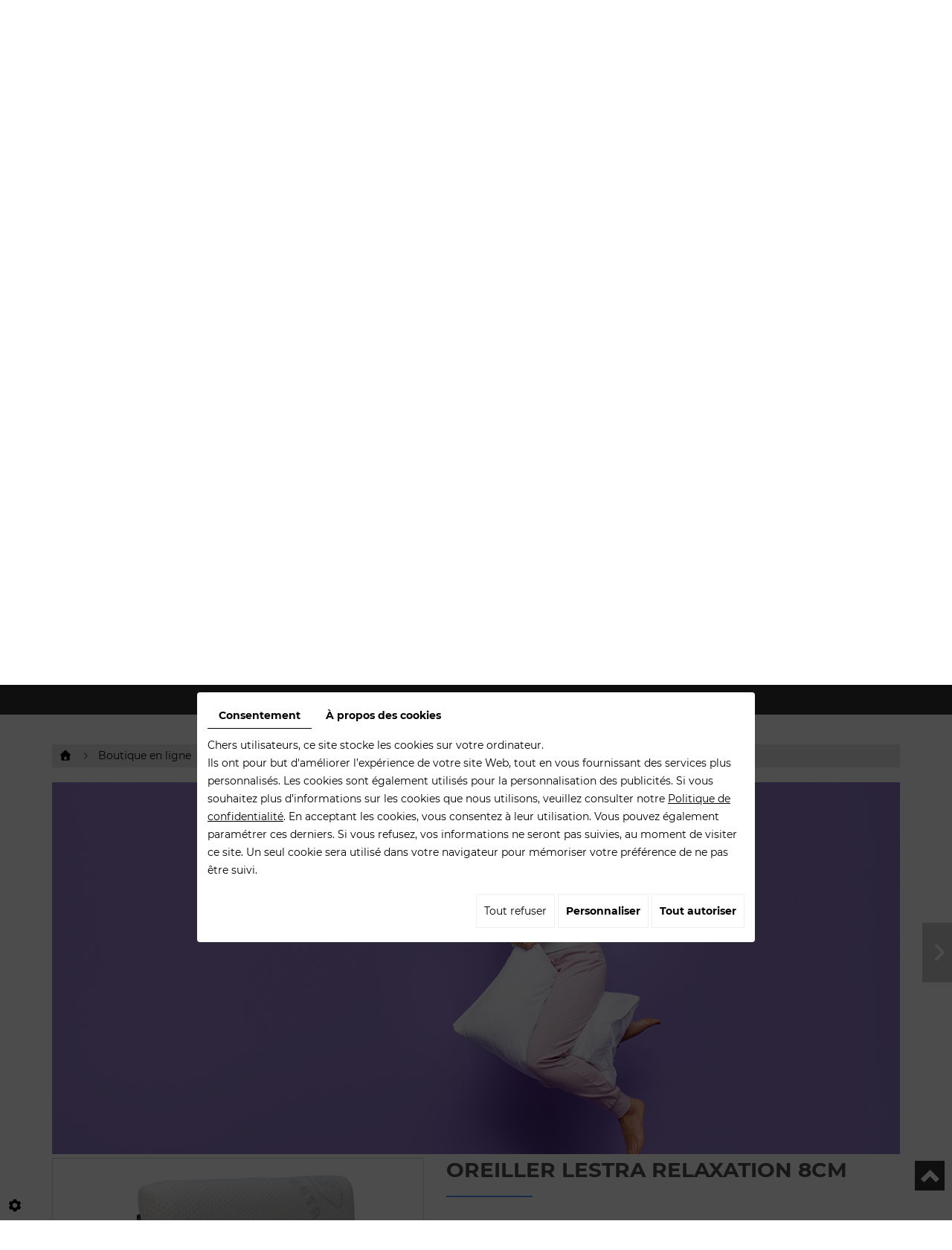

--- FILE ---
content_type: text/html; charset=UTF-8
request_url: https://www.point-literie.com/fr/catalog-2/oreiller/oreiller-lestra-relaxation-8cm
body_size: 31988
content:
<!doctype html>
<html lang="fr">
  <head>
    
    <!-- Google Tag Manager -->
<script>(function(w,d,s,l,i){w[l]=w[l]||[];w[l].push({'gtm.start':
new Date().getTime(),event:'gtm.js'});var f=d.getElementsByTagName(s)[0],
j=d.createElement(s),dl=l!='dataLayer'?'&l='+l:'';j.async=true;j.src=
'https://www.googletagmanager.com/gtm.js?id='+i+dl;f.parentNode.insertBefore(j,f);
})(window,document,'script','dataLayer','GTM-W5LMZ2X3');</script>
<!-- End Google Tag Manager -->

    
    <meta charset="utf-8">
    <title>Oreiller relaxation 8cm - LESTRA - Point Literie - Nantes - Saint Herblain</title>
    <meta name="description" content="Oreiller en mousse à mémoire de forme 
L&#039;oreiller en mousse à mémoire de forme disponible chez Point Literie à Nantes Saint Herblain
- Confort medium- Enveloppe 100% Polyester double jacquard - Housse amovible 
 Épaisseur oreiller : 8cm">
    <meta name="language" content="fr">
    <meta name="Geography" content="Saint-Herblain, FR, 44800">
    <meta name="customer" content="FR-C116622">
    <meta name="author" content="">
    <meta name="copyright" content="Proximedia">
    <meta http-equiv="imagetoolbar" content="no">
    <meta http-equiv="X-UA-Compatible" content="IE=edge,chrome=1">
    <link rel="icon" href="https://www.point-literie.com/media/images/favicon.png" type="image/x-icon">
    <meta name="viewport" content="width=device-width, initial-scale=1"><meta name="robots" content="" />
	<meta name="google-site-verification" content="1tQyj6LLGyax0l06IyPd4hmZ7BCZhX4b9gcGvDiSN3I" />
    <link rel="stylesheet" href="https://cdnnen.proxi.tools/assets/Core/libs/font-awesome-4/css/font-awesome.min.css" type="text/css" media="all"/>
<link rel="stylesheet" href="https://cdnnen.proxi.tools/assets/Core/libs/jquery/fancybox/jquery.fancybox.css" type="text/css" media="all"/>
<link rel="stylesheet" href="https://cdnnen.proxi.tools/assets/Core/libs/superbanner/camera.css" type="text/css" media="all"/>
<link rel="stylesheet" href="https://cdnnen.proxi.tools/assets/Core/libs/galleryn/galleryn.css" type="text/css" media="all"/>
<link rel="stylesheet" href="https://cdnnen.proxi.tools/assets/Core/libs/uploadify/uploadify.css" type="text/css" media="all"/>
<link rel="stylesheet" href="https://cdnnen.proxi.tools/assets/Networks/styles/front/networks_linking.css" type="text/css" media="all"/>
<link rel="stylesheet" href="https://cdnnen.proxi.tools/assets/Contactv2/styles/front/contactv2-default.css" type="text/css" media="all"/>
<link rel="stylesheet" href="https://cdnnen.proxi.tools/assets/Guestbookv2/styles/front/guestbookv2.css" type="text/css" media="all"/>
<link rel="stylesheet" href="https://cdnnen.proxi.tools/assets/Provider/styles/provider.min.css" type="text/css" media="all"/>
<link rel="stylesheet" href="https://cdnnen.proxi.tools/assets/Core/styles/sandwich.css" type="text/css" media="all"/>
    
    <link rel="stylesheet" href="https://cdnnen.proxi.tools/assets/Core/libs/frogadmin/jquery-ui-1.7.1.custom.css" type="text/css" media="all"/>
<link rel="stylesheet" href="https://cdnnen.proxi.tools/assets/Core/styles/validationEngine/validationEngine.jquery.css" type="text/css" media="all"/>
<link rel="stylesheet" href="https://cdnnen.proxi.tools/assets/Core/styles/validationEngine/template.css" type="text/css" media="all"/>
<link rel="stylesheet" href="https://cdnnen.proxi.tools/assets/Catalog/styles/front/catalog-v2.css" type="text/css" media="all"/>
<link rel="stylesheet" href="https://www.point-literie.com/media/css/template.css" type="text/css" media="all"/>
<link rel="stylesheet" href="https://www.point-literie.com/media/css/webshop.css" type="text/css" media="all"/>
<link rel="stylesheet" href="https://www.point-literie.com/media/css/custom.css" type="text/css" media="all"/>
    
    <script type="text/javascript" src="https://cdnnen.proxi.tools/assets/Core/libs/jquery/jquery.1.7.2.js"></script>
<script type="text/javascript" src="https://cdnnen.proxi.tools/assets/Core/libs/jquery/jquery.ui.js"></script>
<script type="text/javascript" src="https://cdnnen.proxi.tools/assets/Core/libs/jquery/jquery.lazyload.min.js"></script>
<script type="text/javascript" src="https://cdnnen.proxi.tools/assets/Core/libs/jquery/jPages/jPages.js"></script>
<script type="text/javascript" src="https://cdnnen.proxi.tools/assets/Core/libs/galleryn/galleryn.js"></script>
<script type="text/javascript" src="https://cdnnen.proxi.tools/assets/Core/libs/superbanner/jquery.easing.1.3.js"></script>
<script type="text/javascript" src="https://cdnnen.proxi.tools/assets/Core/libs/superbanner/camera.min.js"></script>

        <meta property="og:title" content="Oreiller LESTRA relaxation 8cm">
    <meta property="og:type" content="product.item">
    <meta property="og:url" content="https://www.point-literie.com/fr/catalog-2/oreiller/oreiller-lestra-relaxation-8cm">
    <meta property="og:image" content="https://www.point-literie.com/media/images/catalog/article/49/big/15.JPG">
    <meta property="og:site_name" content="https://www.point-literie.com">
    <meta property="og:description" content="L'oreiller relaxation 8 cm vous permettra grâce à sa mousse à mémoire de forme de vous sentir comme sur un nuage...">	
    <!-- Appel des JS de catalogue -->
    <script type="text/javascript" src="https://cdnnen.proxi.tools/assets/Catalog/scripts/front/article.js"></script>
<script type="text/javascript" src="https://cdnnen.proxi.tools/assets/Catalog/scripts/front/globals.js"></script>
<script type="text/javascript" src="https://cdnnen.proxi.tools/assets/Catalog/scripts/front/category.js"></script>
<script type="text/javascript" src="https://cdnnen.proxi.tools/assets/Core/libs/jquery/jquery.nailthumb.1.1.js"></script>
<script type="text/javascript" src="https://cdnnen.proxi.tools/assets/Core/libs/jquery/jquery.accordionmenu.js"></script>
<script type="text/javascript" src="https://cdnnen.proxi.tools/assets/Core/libs/jquery/fancybox/jquery.bxGallery.js"></script>
<script type="text/javascript" src="https://cdnnen.proxi.tools/assets/Catalog/scripts/front/catalogCategory.fancyboxGallery.js"></script>
<script type="text/javascript" src="https://cdnnen.proxi.tools/assets/Core/libs/jquery/jquery.validationEngine.js"></script>
<script type="text/javascript" src="https://cdnnen.proxi.tools/assets/Core/libs/jquery/validationEngine/jquery.validationEngine-fr.js"></script>
    
    <script type="text/javascript">
      $(function(){
        var WinWidth = $(window).width();
        $('#Shop #Head').after('<div id="mobile-sidebar">Shop navigation</div>')
        /* toggle webshop sidebar */
        $("#mobile-sidebar").on("click", function(e){
          e.preventDefault();
          $("#Sidebar").toggleClass("active").prepend("<a href='#' class='close-sidebar'>close</a>");
          $(".close-sidebar").on("click", function(e){
            e.preventDefault();
            $("#Sidebar").toggleClass("active");
            $(this).remove();
          });
        });
      })
      setInterval(function(){
        $("#article-content img[src*='nophoto.png']").attr("src","/media/images/default-photo.png");
        $("#article-content img[data-original*='nophoto.png']").attr("data-original","/media/images/default-photo.png").parent().addClass('defaultPhoto');
      },500);
    </script>
    
    
    
    <script type="text/javascript">
      $(function() {
        $('#my-mmenu').mmenu({
          "extensions": ["border-full", "pagedim-black"]
        });
      });
    </script>
    
    
    <script type="text/javascript">
      $(document).ready(function() {
        $(".sf-menu li a").each(function() {   
          if (this.href == window.location.href)
            $(this).parent().addClass("selected");
        });
      });
    </script>
    
    <!--Slideshow-->
        
    <script type="text/javascript">
      $(document).ready(function() {
        if (window.matchMedia("(max-width: 767px)").matches) {
          if ($('#js-marketingSlider').length) {
            $("#js-marketingSlider").camera({
              height: "500px", /* à modifier */
              navigation: false,
              playPause: false,
              loader: 'none',
              pagination: true
            });
          } ;
        } else {
          if ($('#js-marketingSlider').length) {
            $("#js-marketingSlider").camera({
              height: "600px", /* à modifier */
              navigation: false,
              playPause: false,
              loader: 'none',
              pagination: true
            });
          } ;
        }
      });
    </script>
    
    
    
    <script type="text/javascript">
      $(document).ready(function() {
        $(".sf-menu li a").each(function() {   
          if (this.href == window.location.href)
            $(this).parent().addClass("selected");
        });
      });
    </script>
    

    
    <link rel="canonical" href="https://www.point-literie.com/fr/catalog-2/oreiller/oreiller-lestra-relaxation-8cm"></head>
  <body class="webshopTemplate">
    <!-- Google Tag Manager (noscript) -->
<noscript><iframe src="https://www.googletagmanager.com/ns.html?id=GTM-W5LMZ2X3"
height="0" width="0" style="display:none;visibility:hidden"></iframe></noscript>
<!-- End Google Tag Manager (noscript) -->
    <div class="mm-page">
      <div class="topbar">
        <div class='container'>
          <div class="row">
            <div class="col-md-4 col-sm-2">
              <div class="SearchButton">
                <div class="searchForm">
    <input type="hidden" id="forceTranslationSubmit" value="Rechercher">
    <form action="https://www.point-literie.com/catalog/c/search/search-catalog/ca/2" method="get" name="searchcatalog" id="searchcatalog">
        <div class="container-Search">
                            <label for="tags" class="labrel-search">Recherche</label>
                        <input type="text" id="tags" name="tags" class="ui-autocomplete-input" value="" placeholder="Rechercher"/>
                                                <input type="hidden" name="includeCat" id="includeCat" value="true">
            <input type="hidden" name="includeOptions" id="includeOptions" value="">
            <input type="hidden" name="onlyInTitle" id="onlyInTitle" value="">
            <input type="hidden" name="scrollingImgTitle" id="scrollingImgTitle" value="1">
            <input type="submit" name="submit" value="Rechercher" id="BtnSearch">
        </div>
    </form>
</div>
<script type="text/javascript" src="https://cdnnen.proxi.tools/assets/Catalog/scripts/front/search.js"></script>
<script>
    $(document).ready(function () {
        $.searches.showFilters = "";
        $.searches.showCategoryFilter = "";
        $.searches.url = "https://www.point-literie.com/catalog/c/search/charge-articles-categories/ca/2";
        $.searches.strings = ["", "de", "à", "et plus", ""];
        $.searches.originalFieldValue = ["Mot-clé", "Choisir une catégorie", "Choisir une valeur"];
        $.searches.init();
    });
</script>
              </div>
            </div>
            <div class="col-md-2 col-sm-2">
              <div class="shopheader">
                <div class="networks_linking">
<a href="https://www.facebook.com/pointliterie" target="_blank" class="networks_facebook"><i class="fab fa fa-facebook" aria-hidden="true"></i></a><a href="https://www.instagram.com/point_literie/" target="_blank" class="networks_instagram"><i class="fab fa fa-instagram" aria-hidden="true"></i></a><a href="https://youtu.be/Sm3Hg2Oi5Y4" target="_blank" class="networks_youtube"><i class="fab fa fa-youtube" aria-hidden="true"></i></a></div>
                <div class="networks_linking">
                  <a href="https://www.tiktok.com/@pointliterie?lang=fr " target="_blank"><img src="/media/images/tik-tok-f.png" /></a>
                </div>
              </div>
            </div>
            <div class="col-md-6 col-sm-6">
              <div class="bloc-right">
                <div class="shopheader">
                  <div class="WishlistButton">
                    <!-- Il faut reprendre l'ID du catalogue pour le paramètre ca  -->
                    <a href="https://www.point-literie.com/fr/catalog-2/wishlist" title="Ma liste de souhaits">Wishlist</a>
                  </div>
                  <div class="account">
                    <ul><li><a href="#">Votre compte</a></li></ul>
                    <div class="toplogin">
                      <!-- Il faut reprendre l'ID catalogId du catalogue  -->
                      <form id="user-login" method="post" action="https://www.point-literie.com/user/login/ca/2">
    <h2>Connexion</h2>

    


    <input type="text" class="field" name="l" placeholder="Identifiant" value="" title="Identifiant">
    <input type="password"  class="field" name="p" placeholder="Mot de passe" value="" title="Mot de passe">

    <input type="hidden" name="isExtranetUser" value="">


		    <a href="https://www.point-literie.com/client/c/account/create-profile/ca/2" class="registrate">S'inscrire</a> <span class="separator">|</span>
	
 	<a href="https://www.point-literie.com/user/forgot-email/ca/2" class="forgot">Oublié</a>

    <input type="hidden" id="redirect" name="re" value="/fr/catalog-2/oreiller/oreiller-lestra-relaxation-8cm" />
    <a href="#" onclick="$('#user-login').submit(); return false;" class="Send">Connexion<span></span></a>
</form>
<script type="text/javascript">
	//<![CDATA[
	$(document).ready(function() {
		//$('#user-login input[title!=""]').hint();
		$("input").keypress(function(event) {
			if (event.which == 13 && $(this).parents("#user-login").length ) {
				event.preventDefault();
				$("#user-login").submit();
			}
		});

		$('#mail').off('keypress').on('keypress',(event)=>{

			if (event.which == 13 && $("#user-login").length ) {
				event.preventDefault();
				$("#user-login").submit();
				return false;
			}

			if(event.key.length === 1){
				const regex = /[a-zA-Z0-9.\-_@]/gm;
				const char = String.fromCharCode(event.which);
				let letter = regex.exec(char);
				if (letter !== null) {
					return true;
				}
				return false;
			}
		})
	});
	//]]>
</script>
<span class="clear"></span>

	<a href="https://www.point-literie.com/fr/catalog-2/wishlist" class="user-wishlist"><i class="fa fa-heart prevent-active"></i> Ma liste de souhaits</a>

                    </div>
                  </div>
                                    <div class="caddy-button">
                    <div class="iconcaddy"></div>
                    <div id="CaddyCount"></div>
                  </div>
                                  </div>
              </div>
            </div>
          </div>
        </div>
      </div>

      <header id="top">
        <div class="container">
          <div class="row">
            <div class="col-md-4">
              <div id="logo">
                <a href="/" title="Point Literie">
                  <img src="https://www.point-literie.com/media/images/logo.png" alt="Point Literie" class="logo">
                </a>
              </div>
            </div>
            <div class="col-md-8">
              <div itemscope itemtype="http://schema.org/LocalBusiness" class="vcard">
                <div itemprop="name" class="fn org">Point Literie</div>
                <div class="tel work">
                  Tél : <a tabIndex="-1" href="tel:02 51 78 84 84"><span itemprop="telephone">02 51 78 84 84</span></a>
                </div>
                <div class="tel cell">
                  <a tabIndex="-1" href="tel:"><span itemprop="telephone"></span></a>
                </div>
                <span class="sep-blc"></span>
                <div class="adr" itemprop="address" itemscope itemtype="http://schema.org/PostalAddress">
                  <span>Adresse : </span>
                  <span itemprop="streetAddress" class="street-address">ZI 4 RUE DU CHARRON  </span>
                  <span class="sep"> - </span>
                  <span itemprop="addressLocality" class="locality"><!--Saint-Herblain-->ST HERBLAIN</span>
                  <span itemprop="postalCode" class="postal-code">44800</span>
                </div>

                <div class="mail">Email : <a href="mailto:contact@point-literie.com"><span itemprop="email">contact@point-literie.com</span></a></div>
                <div class="tva">N°TVA : <span itemprop="vatID">FR04887677326</span></div>
              </div>

              <div id="nav-spacer"></div>
              <nav class="main-nav">
                
			<ul class="sf-menu">
							<li class="" id="menu_1">
					<a href="/" >
						Accueil</a>
									</li>
							<li class="" id="menu_2">
					<a href="/fr/nos-produits" >
						Nos produits</a>
											
			<ul>
							<li class="" >
					<a href="/fr/couettes-de-lit-694" >
						Couettes</a>
									</li>
							<li class="" >
					<a href="/fr/linge-de-lit-696" >
						Chambre</a>
									</li>
							<li class="" >
					<a href="/fr/decoration-de-chambre-697" >
						D&eacute;coration</a>
									</li>
							<li class="" >
					<a href="/fr/matelas-698" >
						Matelas</a>
									</li>
							<li class="" >
					<a href="/fr/sommiers-699" >
						Sommiers</a>
									</li>
							<li class="" >
					<a href="/fr/oreillers-700" >
						Oreillers</a>
									</li>
																	</ul>
									
									</li>
							<li class="" id="menu_10">
					<a href="/fr/nos-marques" >
						Nos marques</a>
									</li>
							<li class="" id="menu_53">
					<a href="/fr/literie-depot-1052" >
						Literie d&eacute;p&ocirc;t</a>
									</li>
							<li class="" id="menu_11">
					<a href="/fr/boutique-en-ligne" >
						Boutique en ligne</a>
									</li>
							<li class="" id="menu_20">
					<a href="/fr/literie-professionnels" >
						Professionnels</a>
									</li>
							<li class="" id="menu_13">
					<a href="/fr/contact-magasin-de-literie" >
						Contact</a>
									</li>
																	</ul>
									
                <nav class="language"></nav>
              </nav>
            </div>
          </div>
        </div>

      </header>
      <a href="#my-mmenu" id="openMobileNav"><i class="fa fa-bars"></i></a>
      <nav id="my-mmenu">
        
			<ul>
							<li class="" >
					<a href="/" >
						Accueil</a>
									</li>
							<li class="" >
					<a href="/fr/nos-produits" >
						Nos produits</a>
											
			<ul>
							<li class="" >
					<a href="/fr/couettes-de-lit-694" >
						Couettes</a>
									</li>
							<li class="" >
					<a href="/fr/linge-de-lit-696" >
						Chambre</a>
									</li>
							<li class="" >
					<a href="/fr/decoration-de-chambre-697" >
						D&eacute;coration</a>
									</li>
							<li class="" >
					<a href="/fr/matelas-698" >
						Matelas</a>
									</li>
							<li class="" >
					<a href="/fr/sommiers-699" >
						Sommiers</a>
									</li>
							<li class="" >
					<a href="/fr/oreillers-700" >
						Oreillers</a>
									</li>
																	</ul>
									
									</li>
							<li class="" >
					<a href="/fr/nos-marques" >
						Nos marques</a>
									</li>
							<li class="" >
					<a href="/fr/literie-depot-1052" >
						Literie d&eacute;p&ocirc;t</a>
									</li>
							<li class="" >
					<a href="/fr/boutique-en-ligne" >
						Boutique en ligne</a>
									</li>
							<li class="" >
					<a href="/fr/literie-professionnels" >
						Professionnels</a>
									</li>
							<li class="" >
					<a href="/fr/contact-magasin-de-literie" >
						Contact</a>
									</li>
																	</ul>
									
      </nav>
      <section class="marketing marketing-page">
              </section>

    <div class="container">
<section class="content webshop-content">
        <article>
            <div class="text-resize">
                <div class="content1"><h1>magasin de literie près de Nantes</h1><h1>à St Herblain</h1><p>Enseigne indépendante de renom depuis plus de 40 ans sur Nantes, nous sommes spécialisés dans la literie de grandes marques françaises et européennes. Pour acheter un matelas, un sommier ou du linge de lit, rendez-vous dans notre magasin &nbsp;<strong>Point Literie</strong>, derrière Atlantis. À l’écoute de vos besoins, nos spécialistes répondent à toutes vos attentes et envies de<strong>&nbsp;literie près de Nantes à St Herblain</strong>. Vous pouvez procéder à l’<a title="Boutique en ligne" href="/fr/boutique-en-ligne">achat de votre literie en ligne</a> et retirer vos articles en magasin.</p></div>
            </div>
            <div class="clearfix"></div>
        </article>
</section>

	
    </div>
		<section class="section-box">
        <div class="container">
            <div class="row">
                <div class="col-sm-4">
                    <div class="box-home box4">
                        <h2>Parking privé</h2>
                    </div>
                </div>
                <div class="col-sm-4">
                    <div class="box-home box5">
                        <h2>Tram &agrave;&nbsp;50 m&egrave;tres</h2>
                    </div>
                </div>
                <div class="col-sm-4">
                    <div class="box-home box6">
                        <h2>Acc&egrave;s handicap&eacute;s</h2>
                    </div>
                </div>
            </div>
        </div>
</section>
<section class="content webshop-content">
    <div class="container">
        <article>
            <nav class="language">
                
            </nav>
            <div class="text-resize">
                
                
<div id="Shop">
		<div id="Sidebar">
		<div class="caddy-close">
			<span></span>
		</div>
		<h3>Votre Panier</h3>
		                <a href="javascript:void(0);" onclick="$.cart.submitCart(2);" class="CartBtn">Commander<span></span></a>
                    <a href="javascript:void(0);" onclick="$.cart.submitCart(2,'payByCash');" class="CartBtn BtnOrder orderClickCollect">
                Réserver
                <u style="text-decoration: none;">
                    1 m
                </u>
                <span></span>
            </a>
                <a href="https://www.point-literie.com/catalog/c/cart/detail/ca/2" class="CartBtn"><img src="https://cdnnen.proxi.tools/assets/Catalog/media/images/icon-cart.png" alt=""/>Panier<span></span></a>
    <div class="Cart" id="catalog_cart_mini">
                <span id="catalog_cart_mini-nbr-items">0</span> Produits | <span id="catalog_cart_mini-price" class="catalog_cart_mini-price"></span>&nbsp;<span id="catalog_cart_mini-price_promo" class="catalog_cart_mini-price_promo"></span>
    </div>
    <script type="text/javascript" src="https://cdnnen.proxi.tools/assets/Catalog/scripts/front/cart.js?r=84398"></script>
<script type="text/javascript" src="https://cdnnen.proxi.tools/assets/Core/libs/jquery/jquery.jbind.min.js"></script>
    <script type="text/javascript">
        $(document).ready(function () {
            $.cart.url = "https://www.point-literie.com/catalog/c/cart";
            $.cart.promoUrl = "https://www.point-literie.com/catalog/c/promofront";
            $.cart.showVat = 'on';
            $.cart.catalogKey = 2;
            $.cart.promos = [];
            $.cart.calculPromoEnd = "";
        });
    </script>
<div id="quantityDialogOutOfStock" style="display:none;" title="Rupture de stock">Rupture de stock </div>
<div id="quantityDialogNotEnoughStock" style="display:none;" title="Stock insuffisant">Stock insuffisant</div>
				<div class="caddy-list">
			    <div class="box_cart">
        
        <ul class="Cart " id="catalog_cart"></ul>
                <a href="https://www.point-literie.com/catalog/c/cart/detail/ca/2" class="mini-cart-option mini-cart-option-cart">Panier</a>
        <a href="https://www.point-literie.com/catalog/c/checkout/step1/ca/2" class="mini-cart-option mini-cart-option-order">Commander</a>

        <span class="clear"></span>
        <script type="text/javascript" src="https://cdnnen.proxi.tools/assets/Catalog/scripts/front/cart.js?r=37117"></script>
<script type="text/javascript" src="https://cdnnen.proxi.tools/assets/Core/libs/jquery/jquery.jbind.min.js"></script>
        <script type="text/javascript">
            $(document).ready(function () {
                $.cart.url = "https://www.point-literie.com/catalog/c/cart";
                $.cart.promoUrl = "https://www.point-literie.com/catalog/c/promofront";
                $.cart.showVat = 'on';
                $.cart.catalogKey = 2;
                $.cart.promos = [];
                $.cart.content = [];
                $.cart.hideVat = 0;
                $.cart.getCart();
                $.cart.summary_qte = "Quantité";
                $.cart.catalog_article_unit_price_label = "Prix unitaire HTVA";
                $.cart.catalog_article_total_price_modal_label = "Montant total";
                $.cart.calculPromoEnd = "";
            });
        </script>
        
            <ul style="display:none" id="cart-line">
                <li class="cart-list row cart-row-{id}---token--" id="cart-line-{id}---token--" data-token="--token--" data-selected-options="--selectedOptionsAndValues--">
                    (<span class="cartQty">{qty}</span>)
                    <a href="{url}">{title}</a>&nbsp;<span class="optionsList">{optionsList}</span><span class="optionsList personalized">{personalized}</span>&nbsp;<strong class="cartPrice stroke"><s>{oldPrice}</s></strong><strong class="cartPrice">{price}</strong>
                    <a href="#" onclick="javascript:eval('$.cart.removeItem(\'--token--\',\'{perso}\');'); return false;" class="Remove"></a>
                </li>
            </ul>
        
    </div>
<div id="quantityDialogOutOfStock" style="display:none;" title="Rupture de stock">Rupture de stock </div>
<div id="quantityDialogNotEnoughStock" style="display:none;" title="Stock insuffisant">Stock insuffisant</div>
		</div>
	</div>
	
    	<div id="Breadcrumbs">
				
		<a href="/" class="home"><i class="fa fa-home" aria-hidden="true"></i></a> <span class="separator"> | </span>
					<!--<a href="/fr/catalog-2">Catalogue</a>-->
<span id="breadcrumbs-home"></span>
												<a href="/fr/catalog-2/boutique-en-ligne">Boutique en ligne</a>
							 <span class="separator"> | </span> 					<a href="/fr/catalog-2/oreiller">OREILLER</a>
						 <span class="separator"> | </span> Oreiller LESTRA relaxation 8cm
	<script>
$(document).ready(function() {
	var catsToOpen=[0,3];
	catsToOpen.push(41);
						catsToOpen.push(3);
					catsToOpen.push(41);
				catsToOpen.reverse();
	
	$('#ShopNav a').removeClass('opened');
	for(i=0;i<catsToOpen.length;i++)
	{	
		$('a#menu'+catsToOpen[i].toString()).addClass('opened');
		$('a#menu'+catsToOpen[i].toString()).next().next().show();
	}
	
});

</script>
			</div>
		<div id="ShopContent" class="fullwidth">
		<div id="SearchResult"></div>
		
				    <div class="diy-slideshow fade" id="superbanner-category">
                    <figure class="show">
                <img src="https://www.point-literie.com/media/images/catalog/category/41/big/54.jpg" loading="lazy">
            </figure>
                    <figure class="">
                <img src="https://www.point-literie.com/media/images/catalog/category/41/big/55.jpg" loading="lazy">
            </figure>
                            <span class="prev"><i class="fas fa-angle-left"></i></span>
            <span class="next"><i class="fas fa-angle-right"></i></span>
            </div>

    <style>
        #superbanner-category.diy-slideshow{ height: 300px }#superbanner-category.diy-slideshow figure{ transition: opacity 1.5s;opacity:0 }
    </style>
    <input type="hidden" id="superbanner_slideshow_key" value="1">
    <input type="hidden" id="superbanner_slideshow_htmlID" value="superbanner-category">
    <input type="hidden" id="superbanner_slideshow_autoplay" value="1">
    <input type="hidden" id="superbanner_slideshow_duration" value="5">
    <input type="hidden" id="superbanner_slideshow_swipe" value="1">
    <input type="hidden" id="superbanner_counter" value="0">

    <link rel="stylesheet" href="https://cdnnen.proxi.tools/assets/Catalog/styles/front/superbanner.css" type="text/css" media="all"/>
    <script type="text/javascript" src="https://cdnnen.proxi.tools/assets/Catalog/scripts/front/superbanner.js"></script>

				<div id="article-content">
			
	<div id="CatContent" >
		    <input type="hidden" id="bundleActive" value="">
	    <input type="hidden" id="isparentWithChildrens" value="0">
	   
	    	    <nav class="prev-next">
		     <a class="btnNext" href="https://www.point-literie.com/fr/catalog-2/oreiller/oreiller-lestra-mousse-a-memoire-de-forme-12-cm">Suivant <span class="cat-jp-next">»</span></a>
		    
	    </nav>
	    
		 

		<input type="hidden" id="bundleValor" value="0">

		    <div class="outer">
                <ul class="Gallery zoomGallery" style="display: block;">
                            <li class="medPhotoBox on">
                    <a class="medPhotoLink" href="https://www.point-literie.com/media/images/catalog/article/49/big/15.JPG" rel="gallery">
                        <img class="medPhoto"  alt="Oreiller LESTRA relaxation 8cm" src="https://www.point-literie.com/media/images/catalog/article/49/mediumDetail/15.JPG">
                    </a>
                </li>
                            <li class="medPhotoBox ">
                    <a class="medPhotoLink" href="https://www.point-literie.com/media/images/catalog/article/49/big/1052.jpg" rel="gallery">
                        <img class="medPhoto"  alt="Oreiller LESTRA relaxation 8cm" src="https://www.point-literie.com/media/images/catalog/article/49/mediumDetail/1052.jpg">
                    </a>
                </li>
                    </ul>
                    <ul class="thumbs">
                                    <li class="on " style="float: left;
                            opacity:1; cursor: pointer;">
                        <img src="https://www.point-literie.com/media/images/catalog/article/49/thumb/15.JPG" alt="Oreiller LESTRA relaxation 8cm">
                    </li>
                                    <li  style="float: left;
                            opacity:0.7; cursor: pointer;">
                        <img src="https://www.point-literie.com/media/images/catalog/article/49/thumb/1052.jpg" alt="Oreiller LESTRA relaxation 8cm">
                    </li>
                            </ul>
            </div>
<script>
    $(function() {
        $.catalogGlobals['productNailthumb'] = {medWidth: 500,
            medHeight: 620,
            thumbWidth: 80,
            thumbHeight: 100};
                
        $('.zoomGallery a.medPhotoLink')
            // tile mouse actions
            .on('mouseover', function () {
                $(this).find('img').css({'transform': 'scale(2)'});
                // console.log('mouseoverCheck');
            })
            .on('mouseout', function () {
                $(this).find('img').css({'transform': 'scale(1)'});
            })
            .on('mousemove', function (e) {
                $(this).find('img').css({'transform-origin': ((e.pageX - $(this).offset().left) / $(this).width()) * 100 + '% ' + ((e.pageY - $(this).offset().top) / $(this).height()) * 100 + '%'});
            });
        
            });
</script>

		<input type="hidden" value="1" id="hideTitle" name="hideTitle">
		<input id="extraRequired" type="hidden" value="0" name="extraRequired">
		<input type="hidden" id="extraRequiredMessage" value="Ce champ est obligatoire">

		<div class="articleInfoBox ">
		    				<script type="text/javascript" src="https://cdnnen.proxi.tools/assets/Core/libs/jquery/jquery.validate.min.js"></script>
<div class="articleStatus"></div>
<h1 id="Title" class="">
	<span itemprop="name">
			Oreiller LESTRA relaxation 8cm
		</span>
			
		
			
				<span id="article-price" >

				    						65,00  €

								    </span>
				<span id="priceBundle" class="priceBundleErased"></span>
											
	</h1>
<div id="add-favorite-button" class="">
	<a href="#" id="add-to-wishlist" onclick="$.article.openModalWishlist(2, 49)"><i class="fa fa-heart-o"></i> Ajouter à la liste de souhaits</a>
</div>

						
			<div class="articleShortDesc">
	           	<p>L'oreiller relaxation 8 cm vous permettra grâce à sa mousse à mémoire de forme de vous sentir comme sur un nuage...</p>
			</div>
							<div id="markLogo">
                    <a href="https://www.point-literie.com/fr/catalog-2/brand/1/colB/5/rowB/5">
                                                    <img src="https://www.point-literie.com/media/images/catalog/brand/fr/1/log12.jpg" alt="LESTRA" title="LESTRA"/>
                                            </a>
                </div>
<script>
$(function() {
	$.catalogGlobals['productNailthumb'].logoWidth=200;
	$.catalogGlobals['productNailthumb'].logoHeight=70;
});
</script>

			<form action="#" id="Order" class="articleInfoBox">
			    <input type="hidden" value="49" id="GenId" name="GenId">
								
									          	<script>
      $(document).ready(function() {
      	$(".picto-reduc").each(function() {
        	$(".outer").before($(this));
        }); 
      });
</script>
	<script xmlns="http://www.w3.org/1999/html">
		$(function() {
			$.cart.checkQuantity=true;
			$.cart.extraRequired='0';
			$.cart.extra_textarea='0';
            $.cart.extra_date='0';
			$.cart.attachmentField='0';
			$.article.isUserLogged='0';
			$.article.attachmentField='0';
			});
		</script>
	<style>
		#qtychoice a.Decrease, #qtychoice a.Increase {
			display: inline-block;
			text-decoration: none;
			font-size: 0;
			text-align: center;
			width: 20px;
		}
		#qtychoice a.Decrease::after {
			content: '\f147';
			font-family: 'FontAwesome';
			font-size: 12px;
		}
		#qtychoice a.Increase::after {
			content: '\f196';
			font-family: 'FontAwesome';
			font-size: 12px;
		}
	</style>
																									<!--googleoff: all-->
						<div id="quantityDialogOutOfStock" style="display:none;" title="Rupture de stock">Rupture de stock<br/>  Réapprovisionnement sous 21 jour(s)</div>
						<div id="quantityDialogNotEnoughStock" style="display:none;" title="Stock insuffisant">Stock insuffisant</div>
						<!--googleon: all-->
						<div id="stockInfo">
																																						<div class="displayMessageStockShortage">
											<div id="inStock">6 en stock</div>
									</div>
																												</div>
																													<p id="qtychoice" >
							<label for="Qty">Quantité:</label>
														<input type="text" name="49" id="Qty" title="1" value="" class="blur" />
													</p>
						
													<input type="hidden" name="personalized" id="personalized" value="" class="blur"/>
						
							<!--googleoff: all-->
							<div id="quantityDialogOverWeight" style="display:none;" title="Cette commande dépasse le poids maximal autorisé">En raison du poids de ce produit, il ne peut pas être ajouté au panier. Veuillez nous contacter pour plus d’informations.</div>
							<!--googleon: all-->
														<div id="OrderBtns" >
								<a class="AddCart" href="#" onclick="$.cart.addToCart(); return false;"><span></span></a>
							</div>
																												
<div style="display:none" id="dialog-product-added" class="dialog-product-popup" data-trans-qty-label="Quantité"
     data-trans-order-total-price-label="Montant total">
    <div class="dialog-product-added-bg" onclick="$.cart.closeDivProductAdded()"></div>
    <div class="dialog-product-added-inner">
        <a href="javascript:void(0);" class="dialog-product-added-close" onclick="$.cart.closeDivProductAdded()"><span class="fa-stack fa-lg"><i class="fa fa-circle fa-stack-2x"></i><i class="fa fa-times fa-stack-1x fa-inverse"></i></span></a>
        <h4>Le produit a été ajouté à votre panier</h4>
        <div class="dialog-product-added-content">
                        <div id="modal-left-side"></div>

                        <div id="modal-right-side">
                <h5>Panier</h5>
                <div>
                    <span id="catalog_modal_complete_qty_label">Nombre total de produit(s) :</span>
                    <span id="catalog_modal_complete_qty"></span>
                </div>
                <div>
                    <span id="catalog_modal_complete_htva_label">Sous-total HTVA :</span>
                    <span id="catalog_modal_complete_htva"></span>
                </div>
                <div>
                    <span id="catalog_modal_complete_tva_amount_label" style="display:none;">TVA :</span>
                    <span id="catalog_modal_complete_tva_amount" style="display: none"></span>
                </div>
                <div>
                    <span id="catalog_modal_complete_tvac_label" style="display:none;">Sous-total TVAC :</span>
                    <span id="catalog_modal_complete_tvac" style="display: none"></span>
                </div>
                <div>
                    <span id="catalog_modal_complete_tvac_promo_label" style="display:none">Promotion :</span>
                    <span id="catalog_modal_complete_tvac_promo" style="display:none"></span>
                </div>
            </div>
        </div>
                <div id="modal-footer">
            <a href="javascript:void(0);" onclick="$.cart.closeDivProductAdded()" class="dialog-product-added-btn-continue">Continuer vos achats</a>
                                                <a href="https://www.point-literie.com/catalog/c/cart/detail/ca/2" class="dialog-product-added-btn-checkout BtnOrder">Commanderou réserver</a>
                                    </div>
    </div>
</div>





<div style="display:none" id="dialog-product-wishlist" class="dialog-product-popup sizeall" data-trans-qty-label="Quantité"
     data-trans-order-total-price-label="Montant total">
    <div class="dialog-product-added-bg" onclick="$.article.closeModalWishlist()"></div>
    <div class="dialog-product-added-inner">
        <a href="javascript:void(0);" class="dialog-product-added-close" onclick="$.article.closeModalWishlist()"><span class="fa-stack fa-lg"><i class="fa fa-circle fa-stack-2x"></i><i class="fa fa-times fa-stack-1x fa-inverse"></i></span></a>
                    <h4>Veuillez vous connecter pour compléter votre liste de souhaits</h4>
                <div class="dialog-product-wishlist-content">
            <p><strong>Oreiller LESTRA relaxation 8cm</strong></p>
                            <p><small>Connectez-vous ou
                        <a href="https://www.point-literie.com/client/c/account/create-profile"> créez un nouveau compte </a> pour enregistrer plusieurs listes de souhaits et les partager avec vos amis et votre famille.</small></p>
                    </div>
        <div id="modal-footer">
            <a href="javascript:void(0);" onclick="$.article.closeModalWishlist()" class="dialog-product-added-btn-continue">Continuer vos achats</a>
            <a href="https://www.point-literie.com/fr/catalog-2/wishlist" class="dialog-product-added-btn-wishlist">Ma liste de souhaits</a>
        </div>
    </div>
</div>


			
				<input type="hidden" name="object[objectKey]" id="articleObjectKey" value="49" />
<input type="hidden" name="parent" id="articleParentKey" value=""/>
			</form>
			<div id="ContainerBlockSocial" class="ContainerBlockSocial">
																		<a href="https://www.facebook.com/sharer/sharer.php?u=https://www.point-literie.com/fr/catalog-2/oreiller/oreiller-lestra-relaxation-8cm" title="Facebook" target="_blank" style="fill: #fff;background-color: #4267B2;padding: 5px 8px 5px 8px;border-radius: 3px;display: inline-grid;" class="link-ico share-facebook"><svg xmlns="http://www.w3.org/2000/svg" height="1em" viewBox="0 0 320 512" style="vertical-align: inherit;" class="svg-ico svg-facebook"><path d="M279.14 288l14.22-92.66h-88.91v-60.13c0-25.35 12.42-50.06 52.24-50.06h40.42V6.26S260.43 0 225.36 0c-73.22 0-121.08 44.38-121.08 124.72v70.62H22.89V288h81.39v224h100.17V288z"/></svg></a>
															<a href="https://twitter.com/intent/tweet?url=https://www.point-literie.com/fr/catalog-2/oreiller/oreiller-lestra-relaxation-8cm" title="X" target="_blank" style="fill: #fff;background-color: #000;padding: 5px;border-radius: 3px;display: inline-grid;" class="link-ico share-x"><svg xmlns="http://www.w3.org/2000/svg" height="1em" viewBox="0 0 512 512" style="vertical-align: inherit;" class="svg-ico svg-x"><path d="M389.2 48h70.6L305.6 224.2 487 464H345L233.7 318.6 106.5 464H35.8L200.7 275.5 26.8 48H172.4L272.9 180.9 389.2 48zM364.4 421.8h39.1L151.1 88h-42L364.4 421.8z"/></svg></a>
															<a href="https://www.linkedin.com/shareArticle?mini=true&url=https://www.point-literie.com/fr/catalog-2/oreiller/oreiller-lestra-relaxation-8cm" target="_blank" title="LinkedIn" style="fill: #fff;background-color: #0e76a8;padding: 5px 6px 5px 6px;border-radius: 3px;display: inline-grid;" class="link-ico share-linkedin"><svg xmlns="http://www.w3.org/2000/svg" height="1em" viewBox="0 0 448 512" style="vertical-align: inherit;" class="svg-ico svg-linkedin"><path d="M100.28 448H7.4V148.9h92.88zM53.79 108.1C24.09 108.1 0 83.5 0 53.8a53.79 53.79 0 0 1 107.58 0c0 29.7-24.1 54.3-53.79 54.3zM447.9 448h-92.68V302.4c0-34.7-.7-79.2-48.29-79.2-48.29 0-55.69 37.7-55.69 76.7V448h-92.78V148.9h89.08v40.8h1.3c12.4-23.5 42.69-48.3 87.88-48.3 94 0 111.28 61.9 111.28 142.3V448z"/></svg></a>
																					</div>

		</div>
		<!---- bundle not active---->
		<!---- bundle ---->
				</div>
	
	<div class="clearfix"></div>

	<div id="Products">
				<div class="Tabs">
        
    <ul class="tabNavigation ">
                    <li><a class="aTabDescription" href="#TabDescription">Description</a></li>
                                                                <li id="BundleTab"><a class="aTabBundle" href="#TabBundle"><span id="labelBundle">Package</span></a></li> <!-- TO SEE STYLE LATER-->
    </ul>
    <div class="TabContent" id="TabDescription" itemprop="description">
        <h6 style="text-align: center;"><strong><span style="color: rgb(0, 0, 128); font-size: 18px;">Oreiller relaxation lestra&nbsp;</span></strong></h6><h6 style="text-align: center;"><strong><span style="color: #000080;">en mousse à mémoire de forme sous forme traditionnelle</span></strong></h6><p style="text-align: center;">&nbsp;</p><p style="text-align: center;">Confort <strong>medium</strong></p><p style="text-align: center;">Enveloppe 100% Polyester double jacquard&nbsp;</p><p style="text-align: center;">Housse amovible&nbsp;</p><p style="text-align: center;">Epaisseur oreiller : <strong>8cm</strong></p><p style="text-align: center;">Oreiller, bloc de mousse de polyuréthane viscoélastique à mémoire de forme.</p>
    </div>
    <div class="TabContent" id="TabPdf">
            </div>
    <div class="TabContent" id="TabReminder">
        <form id="ReminderForm">
            <p>Souhaitez-vous obtenir plus d’informations sur ce produit ? Laissez-nous vos coordonnées et nous vous contacterons dans les plus brefs délais.</p>
            <table>
                <tr>
                    <td>
                        <p class="mention">Nom *</p>
                    </td>
                    <td>
                        <p class="mention">Prénom *
                    </td>
                    <td>
                        <p class="mention">Entreprise *
                    </td>
                </tr>
                <tr>
                    <td>
                        <input type="Text" name="last_name" id="last_name" required="required" value="" class="Text"/>
                    </td>
                    <td>
                        <input type="Text" name="first_name" id="first_name" required="required" value="" class="Text"/>
                    </td>
                    <td>
                        <input type="Text" name="society" id="society" required="required" value="" class="Text"/>
                    </td>
                </tr>
                <tr>
                    <td>
                        <p class="mention">Code postal *</p>
                    </td>
                    <td>
                        <p class="mention">E-mail *</p>
                    </td>
                    <td>
                        <p class="mention">Téléphone *</p>
                    </td>
                </tr>
                <tr>
                    <td>
                        <input type="Text" name="post_code" id="post_code" required="required" value="" class="Text"/>
                    </td>
                    <td>
                        <input type="Text" name="email_reminder" id="email_reminder" required="required" value="" class="Text"/>
                    </td>
                    <td>
                        <input type="Text" name="phone" id="phone" required="required" value="" class="Text"/>
                    </td>
                </tr>
            </table>
            <p class="mention_obligatoire">*Veuillez remplir tous les champs obligatoires</p>
            <p id="reminderFormError" class="mention_obligatoire"></p>

                        
            <input type="button" class="btn_valid" onClick="$.reminder.onSend(); return false;" id="reminder-submit" value="Valider"/>
            <input type="submit" id="button_submit_form_reminder" style="display: none;">

        </form>
        <script type="text/javascript" src="https://cdnnen.proxi.tools/assets/Core/libs/jquery/jquery.validate.min.js"></script>
<script type="text/javascript" src="https://cdnnen.proxi.tools/assets/Catalog/scripts/front/reminder.js"></script>
        <script>
            $.reminder.url_valid = "https://www.point-literie.com/catalog/c/front/reminder-form-insert/o/49/c/2";
            $.reminder.msg_valid = "Votre demande a bien été enregistrée et un mail de confirmation a été envoyé sur l'adresse e-mail que vous avez saisie.";
            $.reminder.msg_email_invalid = "Votre adresse e-mail est incorrecte.";
            $.reminder.msg_captcha_invalid = "Problème validation du captcha.";
        </script>
    </div>
    <div class="TabContent" id="Tabextra">
        
    </div>
                <div class="TabContent" id="TabDetails">
                            <span class="noMoreinfo">Pas d'infos supplémentaires</span>
                        <hr/>
            <fieldset class="subArticlesBlock">
                <legend>Article(s) similaire(s)</legend>
                <div id="subArticlesList">
                    
                                    </div>
                            </fieldset>
        </div>
        
        <!--  <div class="TabContent" id="TabBundle" style="display: none"> -->
                <div class="TabContent" id="TabBundle">
                                            				
			
                    </div>
    
    </div>

                <script type="application/javascript" src="https://cdnnen.proxi.tools/assets/Core/scripts/splide.min.js?ver=576"></script>
<link rel="stylesheet" type="text/css" href="https://cdnnen.proxi.tools/assets/Core/libs/froala_v4/css/froala_style.min.css?ver=576" />
<link rel="stylesheet" type="text/css" href="https://cdnnen.proxi.tools/assets/Core/libs/fontawesome-pro-7-web/css/all.min.css?ver=576" />
<link rel="stylesheet" type="text/css" href="https://cdnnen.proxi.tools/assets/Core/styles/splide.min.css?ver=576" />
    <div id="relatedArticles" >
        <p><strong>Vous pourriez également être intéressé par les produits suivants :</strong></p>
        <div id="Items" class="splide__track">
                                                                                                                                    <div class="ProdItem ListItem splide__slide">                            <div class="detailArticle">
                                                                    <a class="ProdPhoto" href="oreiller-lestra-mousse-a-memoire-de-forme-12-cm">
                                        <img loading="lazy" src="https://www.point-literie.com/media/images/catalog/article/50/thumb/1053.jpg" alt="Oreiller LESTRA mousse à mémoire de forme 12 cm">
                                        <span class="nailthumb-title">Oreiller LESTRA mousse à mémoire de forme 12 cm</span>
                                    </a>
                                                                                                                                            <div class="ProdPrice" >73,00  €</div>
                                                                                                                                        <div class="displayMessageStockShortage">
                                                                                    <div id="inStock">10 en stock</div>
                                                                            </div>
                                                            </div>
                        </div>                                                                                                                                <div class="ProdItem ListItem splide__slide">                            <div class="detailArticle">
                                                                    <a class="ProdPhoto" href="oreiller-de-voyage-biotex">
                                        <img loading="lazy" src="https://www.point-literie.com/media/images/catalog/article/430/thumb/274.jpg" alt="Oreiller de voyage Biotex">
                                        <span class="nailthumb-title">Oreiller de voyage Biotex</span>
                                    </a>
                                                                                                                                            <div class="ProdPrice" >54,00  €</div>
                                                                                                                                        <div class="displayMessageStockShortage">
                                                                                    <div id="outStock">Rupture de stock</div>
                                                                            </div>
                                                            </div>
                        </div>                                                                                                                                <div class="ProdItem ListItem splide__slide">                            <div class="detailArticle">
                                                                    <a class="ProdPhoto" href="oreiller-pyrenex-valan-50x70">
                                        <img loading="lazy" src="https://www.point-literie.com/media/images/catalog/article/516/thumb/437.jpg" alt="OREILLER PYRENEX VALAN 50X70">
                                        <span class="nailthumb-title">OREILLER PYRENEX VALAN 50X70</span>
                                    </a>
                                                                                                                                            <div class="ProdPrice" >94,00  €</div>
                                                                                                                                        <div class="displayMessageStockShortage">
                                                                                    <div id="inStock">6 en stock</div>
                                                                            </div>
                                                            </div>
                        </div>                                                        </div>
    </div>
    <script>
        $.article.relatedArticlesTabs = true;
        $.article.relatedArticlesSlider = false;
    </script>

    


<script type="text/javascript">
    $(function () {
        var isparentWithChildrens = $('#isparentWithChildrens').val();
        var bundleActive = $('#bundleActive').val();

        if (isparentWithChildrens == 1) {
            $("#BundleTab").css("display", "none");
            $("#TabBundle").css("display", "none");

        }
        if (bundleActive == 1) {
            $("#BundleTab").css("display", "none");
            $("#TabBundle").css("display", "none");

            //not show bundle now

            var allSelects = $('#Order p');
            $.each(allSelects, function (key, value) {
                //console.log(value.id);
                if (value.id !== 'qtychoice') {
                    value.remove();
                }

            });

        }
        var tabContainers = $('div.Tabs > div');
        tabContainers.hide().filter(':first').show();

        $('div.Tabs ul.tabNavigation a').click(function () {
            tabContainers.hide();
            tabContainers.filter(this.hash).show();
            $('div.Tabs ul.tabNavigation a').removeClass('selected');
            $(this).addClass('selected');
            return false;
        }).filter(':first').click();

        if (!($('#TabRelated .ListItem').length > 0)) {
            $('#TabRelated').hide();
            $('a[href="#TabRelated"]').hide();
        }

        // alert($('#TabBundle .ListItem').length)
        // alert($('#TabDescription').css("display")=="none" && $('#TabDetails').css("display")=="none" && $('#TabRelated').css("display")=="none" )

        if (($('#TabBundle .ListItem').length < 1)) {
            $('#TabBundle').hide();
            $('a[href="#TabBundle"]').hide();
        }
        // if($('#TabDescription').css("display")=="none" && $('#TabDetails').css("display")=="none" && $('#TabRelated').css("display")=="none" ){
        //     if ($('#TabBundle .ListItem').length>0){
        //         $('#TabBundle').css("display","block");
        //     }
        // }
    });
</script>

			</div>
	
	<script type="text/javascript">
	
	$(function() {
		
		$.article.url = "https://www.point-literie.com/catalog/c/front"; $.article.noSubArticle="Veuillez choisir les caractéristiques du produit. Il est possible que le produit ne soit pas disponible avec certaines caractéristiques";
		$.article.init();
				var basePrice='65';
		
		//console.log('basePrice '+basePrice+' total price Bundle'+totalPriceBundle);
		var surdevis = 0; 
		var priceRayon =0;
				if(surdevis=="1"){
		   var htmlTitle = $('#Title').html();
		   //save current url
		   var urlCur = '232733.frogfr-web02-direct.proxi.tools/fr/catalog-2/oreiller/oreiller-lestra-relaxation-8cm';
		     var date = new Date();
		     date.setTime(date.getTime() + (1 * 24 * 60 * 60 * 1000));
		     var expires = "; expires=" + date.toGMTString();
		   document.cookie = 'urlCURObject' + "=" + urlCur + expires + "; path=/";
		   var titleWithbutton= htmlTitle+' <span id="article-price"> <a class="AddCart" onclick="$.article.DemandePrixOpenDial(49); return false;" href="#">Demander des informations </span>';
		   $('#Title').html(titleWithbutton);
		   
		}
	if(basePrice=="0" && priceRayon=="1"){
	    $('#OrderBtns').css("display","none");
	    var htmlPrice = $('#article-price').html();
	    var newHtmlPrice = '<span class="strikePrice">'+htmlPrice+'</span>';
	    $('#article-price').html(newHtmlPrice);
	}
	});
	</script>

		</div>
	</div>
	</div>
<div class="clearfix"></div>


            </div>
            <div class="clearfix"></div>
        </article>
    </div>
</section>


<footer class="footer footer-page">
    <div class="container">
        
        <div itemscope itemtype="http://schema.org/LocalBusiness" class="footer-card">
            <div itemprop="name">Point Literie</div>
                    <div class="tel cell">
                        <a tabIndex="-1" href="tel:"><span itemprop="telephone"></span></a>
                    </div>
					<div class="email">Email : <a href="mailto:contact@point-literie.com"><span itemprop="email">contact@point-literie.com</span></a></div>
					<div class="tva">N°TVA : <span itemprop="vatID">FR04887677326</span></div>
        <div class="row">
            <div class="col-md-6 col-sm-12">
                    <a href="/" title="Point Literie"><img src="https://www.point-literie.com/media/images/footer-logo.png" class="footer-logo logo" alt="Point Literie"></a>
                    <div class="adr" itemprop="address" itemscope itemtype="http://schema.org/PostalAddress">
                            <div itemprop="streetAddress">ZI 4 RUE DU CHARRON  </div>
                            <span itemprop="addressLocality"><!--Saint-Herblain-->ST HERBLAIN</span>
                            <span itemprop="postalCode">44800</span> 
                    </div>
                </div>
            <div class="col-md-6 col-sm-12">
                <div class="blc2-footer">
                <div class="title-footer">Tél :</div>
                    <div class="tel work">
                        <a tabIndex="-1" href="tel:02 51 78 84 84"><span itemprop="telephone">02 51 78 84 84</span></a>
                    </div>
                                                <div class="clearfix"><br /></div>
                        <div class="networks_linking">
<a href="https://www.facebook.com/pointliterie" target="_blank" class="networks_facebook"><i class="fab fa fa-facebook" aria-hidden="true"></i></a><a href="https://www.instagram.com/point_literie/" target="_blank" class="networks_instagram"><i class="fab fa fa-instagram" aria-hidden="true"></i></a><a href="https://youtu.be/Sm3Hg2Oi5Y4" target="_blank" class="networks_youtube"><i class="fab fa fa-youtube" aria-hidden="true"></i></a></div>
                  		<div class="networks_linking">
                  		<a href="https://www.tiktok.com/@pointliterie?lang=fr " target="_blank"><img src="/media/images/tik-tok-f.png" /></a>
                  </div>
                    </div>
                </div>
             </div>
        </div>
        <script type="text/javascript">
	document.cookie = "scrollposition=;Path=/;expires=Thu, 01 Jan 1970 00:00:01 GMT;";
</script>
<div id="sdgdpr_modal_wrapper" style="display:block;">
	<div id="sdgdpr_modal">
		<div id="sdgdpr_modal_inner">
			<div class="sdgdpr_modal_nav">
				<ul class="nav-gdpr">
					<li class="sdgdpr_modal_nav_consent"><a href="javascript:void(0);" onclick="gdprShowConsent();" class="active">Consentement</a></li>
					<li class="sdgdpr_modal_nav_about"><a href="javascript:void(0);" onclick="gdprShowAbout();">À propos des cookies</a></li>
				</ul>
			</div>
			<div id="sdgdpr_modal_body">
				Chers utilisateurs, ce site stocke les cookies sur votre ordinateur.<br>
Ils ont pour but d'améliorer l’expérience de votre site Web, tout en vous fournissant des services plus personnalisés. Les cookies sont également utilisés pour la personnalisation des publicités. Si vous souhaitez plus d’informations sur les cookies que nous utilisons, veuillez consulter notre
				<a id="cookie_url" class="sdprivacy_action" href="/fr/confidentiality_ws" target="_blank">Politique de confidentialité</a>.
				En acceptant les cookies, vous consentez à leur utilisation. Vous pouvez également paramétrer ces derniers. Si vous refusez, vos informations ne seront pas suivies, au moment de visiter ce site. Un seul cookie sera utilisé dans votre navigateur pour mémoriser votre préférence de ne pas être suivi.
			</div>
			<div class="btn-bl-gdpr">
				<a href="javascript: void(0);" id="sdgdpr_modal_buttons-reject" class="btn-gdpr">Tout refuser</a>
				<a href="javascript: void(0);" id="sdgdpr_modal_buttons-complex" class="btn-gdpr btn-params">Personnaliser</a>
				<a href="javascript: void(0);" id="sdgdpr_modal_buttons-agree" class="btn-gdpr btn-agree">Tout autoriser</a>
			</div>
		</div>
	</div>
</div>
<div id="consent_wrapper_advanced" class="consent_preferences" style="display: none;">
	<div class="privacy_prompt">
		<div class="sdgdpr_modal_nav">
			<ul class="nav-gdpr">
				<li class="sdgdpr_modal_nav_consent"><a href="javascript:void(0);" onclick="gdprShowConsent();" class="active">Consentement</a></li>
				<li class="sdgdpr_modal_nav_about"><a href="javascript:void(0);" onclick="gdprShowAbout();">À propos des cookies</a></li>
			</ul>
		</div>
		<div id="privacy_prompt_content">
			<section class="accordion">
				<div class="tab">
					<input type="checkbox" name="accordion-1" id="cb1">
					<label for="cb1" class="tab__label">
						<b>Cookies strictement nécessaires</b>
					</label>
					<div class="sdgdpradv_grid">
						<div class="sdgdpradv_desc">
							Ces cookies sont absolument nécessaires au bon fonctionnement du site et ne peuvent pas être désactivés. Ils ne stockent aucune donnée personnelle.
						</div>
						<div class="sdgdpradv_status">
							<input type="checkbox" class="toggle" id="toggle_cat6" checked="" disabled="" data-used="true">
							<label tabindex="0" for="toggle_cat6" id="label_cat6">
								<span class="off"> </span>
								<span class="idle"> </span>
								<span class="on"> </span>
							</label>
						</div>
					</div>
					<div class="tab__content">
																																												<div class="cat_cookies_gr">
								<div class="type_cookies">Nom :</div>
								<div class="detail_cookies"> CookieGDPR2 &nbsp;</div>
								<div class="type_cookies">Valeur par défaut :</div>
								<div class="detail_cookies">0 &nbsp;</div>
								<div class="type_cookies">Description :</div>
								<div class="detail_cookies">Enregistrement du choix validant l'acceptation de tous les cookies</div>
								<div class="type_cookies">Expiration :</div>
								<div class="detail_cookies">+1 year </div>
							</div>
														<div class="cat_cookies_gr">
								<div class="type_cookies">Nom :</div>
								<div class="detail_cookies"> CookieGDPRAD &nbsp;</div>
								<div class="type_cookies">Valeur par défaut :</div>
								<div class="detail_cookies">0 &nbsp;</div>
								<div class="type_cookies">Description :</div>
								<div class="detail_cookies">Enregistrement du choix validant l'acceptation des cookies publicitaires</div>
								<div class="type_cookies">Expiration :</div>
								<div class="detail_cookies">+1 year </div>
							</div>
														<div class="cat_cookies_gr">
								<div class="type_cookies">Nom :</div>
								<div class="detail_cookies"> CookieGDPRTracking &nbsp;</div>
								<div class="type_cookies">Valeur par défaut :</div>
								<div class="detail_cookies">0 &nbsp;</div>
								<div class="type_cookies">Description :</div>
								<div class="detail_cookies">Enregistrement du choix validant l'acceptation des cookies de suivi</div>
								<div class="type_cookies">Expiration :</div>
								<div class="detail_cookies">+1 year </div>
							</div>
														<div class="cat_cookies_gr">
								<div class="type_cookies">Nom :</div>
								<div class="detail_cookies"> CookieGDPRAN &nbsp;</div>
								<div class="type_cookies">Valeur par défaut :</div>
								<div class="detail_cookies">0 &nbsp;</div>
								<div class="type_cookies">Description :</div>
								<div class="detail_cookies">Enregistrement du choix validant l'acceptation du consentement au stockage de Google Analytics</div>
								<div class="type_cookies">Expiration :</div>
								<div class="detail_cookies">+1 year </div>
							</div>
														<div class="cat_cookies_gr">
								<div class="type_cookies">Nom :</div>
								<div class="detail_cookies"> CookieGDPRADST &nbsp;</div>
								<div class="type_cookies">Valeur par défaut :</div>
								<div class="detail_cookies">0 &nbsp;</div>
								<div class="type_cookies">Description :</div>
								<div class="detail_cookies">Enregistrement du choix validant l'acceptation du consentement au stockage de données Google Ad</div>
								<div class="type_cookies">Expiration :</div>
								<div class="detail_cookies">+1 year </div>
							</div>
														<div class="cat_cookies_gr">
								<div class="type_cookies">Nom :</div>
								<div class="detail_cookies"> CookieGDPRADUD &nbsp;</div>
								<div class="type_cookies">Valeur par défaut :</div>
								<div class="detail_cookies">0 &nbsp;</div>
								<div class="type_cookies">Description :</div>
								<div class="detail_cookies">Enregistrement du choix validant l'acceptation du consentement aux données utilisateur Google</div>
								<div class="type_cookies">Expiration :</div>
								<div class="detail_cookies">+1 year </div>
							</div>
														<div class="cat_cookies_gr">
								<div class="type_cookies">Nom :</div>
								<div class="detail_cookies"> CookieGDPRADPERSO &nbsp;</div>
								<div class="type_cookies">Valeur par défaut :</div>
								<div class="detail_cookies">0 &nbsp;</div>
								<div class="type_cookies">Description :</div>
								<div class="detail_cookies">Enregistrement du choix validant l'acceptation du consentement à la personnalisation Google</div>
								<div class="type_cookies">Expiration :</div>
								<div class="detail_cookies">+1 year </div>
							</div>
														<div class="cat_cookies_gr">
								<div class="type_cookies">Nom :</div>
								<div class="detail_cookies"> mobile &nbsp;</div>
								<div class="type_cookies">Valeur par défaut :</div>
								<div class="detail_cookies">0 &nbsp;</div>
								<div class="type_cookies">Description :</div>
								<div class="detail_cookies">Enregistrement du choix qui porte sur le mode d'affichage du site, si on opte pour la version mobile au lieu de la version ordinateur</div>
								<div class="type_cookies">Expiration :</div>
								<div class="detail_cookies">+1 month </div>
							</div>
														<div class="cat_cookies_gr">
								<div class="type_cookies">Nom :</div>
								<div class="detail_cookies"> preferedLanguage &nbsp;</div>
								<div class="type_cookies">Valeur par défaut :</div>
								<div class="detail_cookies">en &nbsp;</div>
								<div class="type_cookies">Description :</div>
								<div class="detail_cookies">Enregistrement du choix de la langue préférée du visiteur</div>
								<div class="type_cookies">Expiration :</div>
								<div class="detail_cookies">+1 month </div>
							</div>
														<div class="cat_cookies_gr">
								<div class="type_cookies">Nom :</div>
								<div class="detail_cookies"> cart &nbsp;</div>
								<div class="type_cookies">Valeur par défaut :</div>
								<div class="detail_cookies"> &nbsp;</div>
								<div class="type_cookies">Description :</div>
								<div class="detail_cookies">Contenu anonyme du panier de marchandises. Il est mis à zéro une fois la commande terminée.</div>
								<div class="type_cookies">Expiration :</div>
								<div class="detail_cookies">+1 day </div>
							</div>
														<div class="cat_cookies_gr">
								<div class="type_cookies">Nom :</div>
								<div class="detail_cookies"> infoShopMondialRelay &nbsp;</div>
								<div class="type_cookies">Valeur par défaut :</div>
								<div class="detail_cookies"> &nbsp;</div>
								<div class="type_cookies">Description :</div>
								<div class="detail_cookies">Stockage des infos anonymes relatives au point de livraison choisi quand une commande est en cours de création sur l'e-commerce</div>
								<div class="type_cookies">Expiration :</div>
								<div class="detail_cookies"> temps de la session uniquement</div>
							</div>
														<div class="cat_cookies_gr">
								<div class="type_cookies">Nom :</div>
								<div class="detail_cookies"> deliveryKey &nbsp;</div>
								<div class="type_cookies">Valeur par défaut :</div>
								<div class="detail_cookies"> &nbsp;</div>
								<div class="type_cookies">Description :</div>
								<div class="detail_cookies">Stockage du choix anonyme de la méthode de livraison quand une commande est en cours de création sur sur l'e-commerce</div>
								<div class="type_cookies">Expiration :</div>
								<div class="detail_cookies"> temps de la session uniquement</div>
							</div>
														<div class="cat_cookies_gr">
								<div class="type_cookies">Nom :</div>
								<div class="detail_cookies"> codePromoValid &nbsp;</div>
								<div class="type_cookies">Valeur par défaut :</div>
								<div class="detail_cookies"> &nbsp;</div>
								<div class="type_cookies">Description :</div>
								<div class="detail_cookies">Information temporaire qui porte sur la validation du dernier code promo utilisé lors d'une commande e-commerce</div>
								<div class="type_cookies">Expiration :</div>
								<div class="detail_cookies">+1 hour </div>
							</div>
														<div class="cat_cookies_gr">
								<div class="type_cookies">Nom :</div>
								<div class="detail_cookies"> paymentMode &nbsp;</div>
								<div class="type_cookies">Valeur par défaut :</div>
								<div class="detail_cookies"> &nbsp;</div>
								<div class="type_cookies">Description :</div>
								<div class="detail_cookies">Information temporaire qui concerne le choix de la méthode de paiement, au cours d’une commande e-commerce</div>
								<div class="type_cookies">Expiration :</div>
								<div class="detail_cookies"> temps de la session uniquement</div>
							</div>
														<div class="cat_cookies_gr">
								<div class="type_cookies">Nom :</div>
								<div class="detail_cookies"> couponCodePost &nbsp;</div>
								<div class="type_cookies">Valeur par défaut :</div>
								<div class="detail_cookies"> &nbsp;</div>
								<div class="type_cookies">Description :</div>
								<div class="detail_cookies">Information temporaire qui porte sur l'utilisation d'un coupon relatif à un code postal, au moment de la commande e-commerce</div>
								<div class="type_cookies">Expiration :</div>
								<div class="detail_cookies"> temps de la session uniquement</div>
							</div>
														<div class="cat_cookies_gr">
								<div class="type_cookies">Nom :</div>
								<div class="detail_cookies"> categoriesOrder &nbsp;</div>
								<div class="type_cookies">Valeur par défaut :</div>
								<div class="detail_cookies"> &nbsp;</div>
								<div class="type_cookies">Description :</div>
								<div class="detail_cookies">Stockage du type de tri choisi par le visiteur pour classes les listes de produits sur l'e-commerce</div>
								<div class="type_cookies">Expiration :</div>
								<div class="detail_cookies"> temps de la session uniquement</div>
							</div>
														<div class="cat_cookies_gr">
								<div class="type_cookies">Nom :</div>
								<div class="detail_cookies"> displayproduct &nbsp;</div>
								<div class="type_cookies">Valeur par défaut :</div>
								<div class="detail_cookies"> &nbsp;</div>
								<div class="type_cookies">Description :</div>
								<div class="detail_cookies">Stockage du choix du type d'affichage des produits sur les pages listings de produits de l'e-commerce</div>
								<div class="type_cookies">Expiration :</div>
								<div class="detail_cookies"> temps de la session uniquement</div>
							</div>
														<div class="cat_cookies_gr">
								<div class="type_cookies">Nom :</div>
								<div class="detail_cookies"> catalog_wishlist &nbsp;</div>
								<div class="type_cookies">Valeur par défaut :</div>
								<div class="detail_cookies"> &nbsp;</div>
								<div class="type_cookies">Description :</div>
								<div class="detail_cookies">Stockage de la liste des produits ajoutés en favoris par le visiteur sur l'e-commerce</div>
								<div class="type_cookies">Expiration :</div>
								<div class="detail_cookies">+1 year </div>
							</div>
														<div class="cat_cookies_gr">
								<div class="type_cookies">Nom :</div>
								<div class="detail_cookies"> cart-SITEID &nbsp;</div>
								<div class="type_cookies">Valeur par défaut :</div>
								<div class="detail_cookies"> &nbsp;</div>
								<div class="type_cookies">Description :</div>
								<div class="detail_cookies">Stockage du pannier de commande du visiteur sur l'e-commerce</div>
								<div class="type_cookies">Expiration :</div>
								<div class="detail_cookies">+1 day </div>
							</div>
														<div class="cat_cookies_gr">
								<div class="type_cookies">Nom :</div>
								<div class="detail_cookies"> orderOrigin &nbsp;</div>
								<div class="type_cookies">Valeur par défaut :</div>
								<div class="detail_cookies"> &nbsp;</div>
								<div class="type_cookies">Description :</div>
								<div class="detail_cookies">Stockage de l'information de tri des biens immobiliers présentés</div>
								<div class="type_cookies">Expiration :</div>
								<div class="detail_cookies">+1 year </div>
							</div>
														<div class="cat_cookies_gr">
								<div class="type_cookies">Nom :</div>
								<div class="detail_cookies"> orderWay &nbsp;</div>
								<div class="type_cookies">Valeur par défaut :</div>
								<div class="detail_cookies"> &nbsp;</div>
								<div class="type_cookies">Description :</div>
								<div class="detail_cookies">Stockage de l'information du sens du tri des biens immobiliers présentés</div>
								<div class="type_cookies">Expiration :</div>
								<div class="detail_cookies">+1 year </div>
							</div>
														<div class="cat_cookies_gr">
								<div class="type_cookies">Nom :</div>
								<div class="detail_cookies"> lang &nbsp;</div>
								<div class="type_cookies">Valeur par défaut :</div>
								<div class="detail_cookies"> &nbsp;</div>
								<div class="type_cookies">Description :</div>
								<div class="detail_cookies">Langue courante du visiteur</div>
								<div class="type_cookies">Expiration :</div>
								<div class="detail_cookies">+30 days </div>
							</div>
														<div class="cat_cookies_gr">
								<div class="type_cookies">Nom :</div>
								<div class="detail_cookies"> domain &nbsp;</div>
								<div class="type_cookies">Valeur par défaut :</div>
								<div class="detail_cookies"> &nbsp;</div>
								<div class="type_cookies">Description :</div>
								<div class="detail_cookies">Nom de domaine du site</div>
								<div class="type_cookies">Expiration :</div>
								<div class="detail_cookies">+1 year </div>
							</div>
														<div class="cat_cookies_gr">
								<div class="type_cookies">Nom :</div>
								<div class="detail_cookies"> tok &nbsp;</div>
								<div class="type_cookies">Valeur par défaut :</div>
								<div class="detail_cookies"> &nbsp;</div>
								<div class="type_cookies">Description :</div>
								<div class="detail_cookies">Token du visiteur connecté au site e-commerce ou extranet</div>
								<div class="type_cookies">Expiration :</div>
								<div class="detail_cookies">+30 days </div>
							</div>
														<div class="cat_cookies_gr">
								<div class="type_cookies">Nom :</div>
								<div class="detail_cookies"> callrkey &nbsp;</div>
								<div class="type_cookies">Valeur par défaut :</div>
								<div class="detail_cookies"> &nbsp;</div>
								<div class="type_cookies">Description :</div>
								<div class="detail_cookies">Clé unique utilisée pour mettre en relation un visiteur et notre site web par téléphone</div>
								<div class="type_cookies">Expiration :</div>
								<div class="detail_cookies">+4 hours </div>
							</div>
														<div class="cat_cookies_gr">
								<div class="type_cookies">Nom :</div>
								<div class="detail_cookies"> mondialRelayAct &nbsp;</div>
								<div class="type_cookies">Valeur par défaut :</div>
								<div class="detail_cookies"> &nbsp;</div>
								<div class="type_cookies">Description :</div>
								<div class="detail_cookies">Stockage de l'information de retour du service Mondial Relay suite à un choix d'un point de livraison lors d'une commande e-commerce</div>
								<div class="type_cookies">Expiration :</div>
								<div class="detail_cookies"> temps de la session uniquement</div>
							</div>
														<div class="cat_cookies_gr">
								<div class="type_cookies">Nom :</div>
								<div class="detail_cookies"> customDeliveryType &nbsp;</div>
								<div class="type_cookies">Valeur par défaut :</div>
								<div class="detail_cookies"> &nbsp;</div>
								<div class="type_cookies">Description :</div>
								<div class="detail_cookies">Stockage de l'information qui permet de différencier la méthode de livraison qui a été choisie lors d'un choix de méthode de livraison sur l'e-commerce</div>
								<div class="type_cookies">Expiration :</div>
								<div class="detail_cookies"> temps de la session uniquement</div>
							</div>
														<div class="cat_cookies_gr">
								<div class="type_cookies">Nom :</div>
								<div class="detail_cookies"> customDelivery &nbsp;</div>
								<div class="type_cookies">Valeur par défaut :</div>
								<div class="detail_cookies"> &nbsp;</div>
								<div class="type_cookies">Description :</div>
								<div class="detail_cookies">Stockage de la date et heure choisies lors d'un choix de méthode de livraison sur l'e-commerce</div>
								<div class="type_cookies">Expiration :</div>
								<div class="detail_cookies"> temps de la session uniquement</div>
							</div>
														<div class="cat_cookies_gr">
								<div class="type_cookies">Nom :</div>
								<div class="detail_cookies"> display &nbsp;</div>
								<div class="type_cookies">Valeur par défaut :</div>
								<div class="detail_cookies"> &nbsp;</div>
								<div class="type_cookies">Description :</div>
								<div class="detail_cookies">Stocklage du type d'affichage des listings en tableau, liste ou colonne</div>
								<div class="type_cookies">Expiration :</div>
								<div class="detail_cookies"> temps de la session uniquement</div>
							</div>
														<div class="cat_cookies_gr">
								<div class="type_cookies">Nom :</div>
								<div class="detail_cookies"> PHPSESSID &nbsp;</div>
								<div class="type_cookies">Valeur par défaut :</div>
								<div class="detail_cookies"> &nbsp;</div>
								<div class="type_cookies">Description :</div>
								<div class="detail_cookies">NID, CONSENT, PHPSESSID sont des variables de session techniquement nécessaires qui permettent de suivre si un utilisateur est connecté ou non. Déposé par: Google Ireland Limited</div>
								<div class="type_cookies">Expiration :</div>
								<div class="detail_cookies"> temps de la session uniquement</div>
							</div>
														<div class="cat_cookies_gr">
								<div class="type_cookies">Nom :</div>
								<div class="detail_cookies"> CONSENT &nbsp;</div>
								<div class="type_cookies">Valeur par défaut :</div>
								<div class="detail_cookies"> &nbsp;</div>
								<div class="type_cookies">Description :</div>
								<div class="detail_cookies">NID, CONSENT, PHPSESSID sont des variables de session techniquement nécessaires qui permettent de suivre si un utilisateur est connecté ou non. Déposé par: Google Ireland Limited</div>
								<div class="type_cookies">Expiration :</div>
								<div class="detail_cookies">+5 year </div>
							</div>
														<div class="cat_cookies_gr">
								<div class="type_cookies">Nom :</div>
								<div class="detail_cookies"> CookieConsent &nbsp;</div>
								<div class="type_cookies">Valeur par défaut :</div>
								<div class="detail_cookies"> &nbsp;</div>
								<div class="type_cookies">Description :</div>
								<div class="detail_cookies">Stocke l'autorisation d'utilisation de cookies pour le domaine actuel par l'utilisateur</div>
								<div class="type_cookies">Expiration :</div>
								<div class="detail_cookies">+1 year </div>
							</div>
														<div class="cat_cookies_gr">
								<div class="type_cookies">Nom :</div>
								<div class="detail_cookies"> NID &nbsp;</div>
								<div class="type_cookies">Valeur par défaut :</div>
								<div class="detail_cookies"> &nbsp;</div>
								<div class="type_cookies">Description :</div>
								<div class="detail_cookies">NID, CONSENT, PHPSESSID sont des variables de session techniquement nécessaires qui permettent de suivre si un utilisateur est connecté ou non. Déposé par: Google Ireland Limited</div>
								<div class="type_cookies">Expiration :</div>
								<div class="detail_cookies">+6 month </div>
							</div>
													<br><br>
					</div>
				</div>
				<div class="tab">
					<input type="checkbox" name="accordion-1" id="cb2">
					<label for="cb2" class="tab__label"><b>Pixel de suivi</b></label>
					<div class="sdgdpradv_grid">
						<div class="sdgdpradv_desc">
							Le pixel de suivi permet aux plateformes de type réseaux sociaux (LinkedIn, Facebook …) de suivre votre navigation sur notre site et de créer des audiences sur base de vos intérêts, si vous êtes connectés à ceux-ci. Les données collectées sont anonymes. Grâce elles nous sommes en mesure de vous proposer des contenus et publicités en accord avec vos préférences sur ces mêmes plateformes.
						</div>
						<div class="sdgdpradv_status">
							<input type="checkbox" class="toggle" id="toggle_cat7" data-used="false">
							<label tabindex="0" for="toggle_cat7" id="label_cat7">
								<span class="off"> </span>
								<span class="idle"> </span>
								<span class="on"> </span>
							</label>
						</div>
					</div>
					<div class="tab__content">
																																												<div class="cat_cookies_gr">
								<div class="type_cookies">Nom:</div>
								<div class="detail_cookies"> TRADEDOUBLER</div>
								<div class="type_cookies">Valeur par défaut:</div>
								<div class="detail_cookies">#</div>
								<div class="type_cookies">Description:</div>
								<div class="detail_cookies">Cookie de tracking pour tradedoubler.com en vue de l'optimisation de l'e-commerce</div>
								<div class="type_cookies">Expiration:</div>
								<div class="detail_cookies">+1 year </div>
							</div>
													<div class="cat_cookies_gr">
								<div class="type_cookies">Nom:</div>
								<div class="detail_cookies"> urlCURObject</div>
								<div class="type_cookies">Valeur par défaut:</div>
								<div class="detail_cookies">#</div>
								<div class="type_cookies">Description:</div>
								<div class="detail_cookies">Stockage de l'adresse web du dernier produit visité sur l'e-commerce à des fins d'optimisation de la navigation</div>
								<div class="type_cookies">Expiration:</div>
								<div class="detail_cookies">+1 day </div>
							</div>
													<div class="cat_cookies_gr">
								<div class="type_cookies">Nom:</div>
								<div class="detail_cookies"> IDE</div>
								<div class="type_cookies">Valeur par défaut:</div>
								<div class="detail_cookies">#</div>
								<div class="type_cookies">Description:</div>
								<div class="detail_cookies">doubleclick.net</div>
								<div class="type_cookies">Expiration:</div>
								<div class="detail_cookies">+1 month </div>
							</div>
													<div class="cat_cookies_gr">
								<div class="type_cookies">Nom:</div>
								<div class="detail_cookies"> gwcc</div>
								<div class="type_cookies">Valeur par défaut:</div>
								<div class="detail_cookies">#</div>
								<div class="type_cookies">Description:</div>
								<div class="detail_cookies"></div>
								<div class="type_cookies">Expiration:</div>
								<div class="detail_cookies">+4 months </div>
							</div>
													<div class="cat_cookies_gr">
								<div class="type_cookies">Nom:</div>
								<div class="detail_cookies"> loc</div>
								<div class="type_cookies">Valeur par défaut:</div>
								<div class="detail_cookies">#</div>
								<div class="type_cookies">Description:</div>
								<div class="detail_cookies"></div>
								<div class="type_cookies">Expiration:</div>
								<div class="detail_cookies">+1 year </div>
							</div>
											</div>
				</div>
				<div class="tab">
					<input type="checkbox" name="accordion-1" id="cb3">
					<label for="cb3" class="tab__label"><b>Analytics storage</b></label>
					<div class="sdgdpradv_grid">
						<div class="sdgdpradv_desc">
							Permet le stockage (tel que les cookies) lié aux analyses, par ex. durée de la visite.
						</div>
						<div class="sdgdpradv_status">
							<input type="checkbox" class="toggle" id="toggle_cat9" data-used="false">
							<label tabindex="0" for="toggle_cat9" id="label_cat9">
								<span class="off"> </span>
								<span class="idle"> </span>
								<span class="on"> </span>
							</label>
						</div>
					</div>
					<div class="tab__content">
																																							<div class="cat_cookies_gr">
								<div class="type_cookies">Nom:</div>
								<div class="detail_cookies"> _ga</div>
								<div class="type_cookies">Valeur par défaut:</div>
								<div class="detail_cookies">#</div>
								<div class="type_cookies">Description:</div>
								<div class="detail_cookies">Google (www.Google.Com) gère le Réseau Display de Google, un ensemble de millions de sites Web et d'applications mobiles alimentés par des annonces graphiques, y compris de nombreux services Google tels que YouTube. Google gère également la plate-forme de publicité numérique Doubleclick: la base de la technologie publicitaire pour la création, l'exécution et la gestion de publicités numériques pour les acheteurs, les vidéastes et les vendeurs du monde entier. La plate-forme Doubleclick comprend Doubleclick Advertising Exchange et Double Click Bid Manager. Déposé par: Google Ireland Limited</div>
								<div class="type_cookies">Expiration:</div>
								<div class="detail_cookies">+2 year </div>
							</div>
													<div class="cat_cookies_gr">
								<div class="type_cookies">Nom:</div>
								<div class="detail_cookies"> _gat_gtag_UA_</div>
								<div class="type_cookies">Valeur par défaut:</div>
								<div class="detail_cookies">#</div>
								<div class="type_cookies">Description:</div>
								<div class="detail_cookies">Ce cookie est placé par Google, ce qui constitue une amélioration significative pour le service Google Analytics, plus couramment utilisé. Ce cookie est utilisé pour identifier des identifiants d'utilisateur uniques sur la base d'un identifiant client généré de manière randomisée. Chaque fois qu'une page est ouverte, les données relatives au visiteur, à la session et à la campagne sont déterminées pour l'analyse de la page. Déposé par:Google Ireland Limited</div>
								<div class="type_cookies">Expiration:</div>
								<div class="detail_cookies">+1 minute </div>
							</div>
													<div class="cat_cookies_gr">
								<div class="type_cookies">Nom:</div>
								<div class="detail_cookies"> _gcl_au</div>
								<div class="type_cookies">Valeur par défaut:</div>
								<div class="detail_cookies">#</div>
								<div class="type_cookies">Description:</div>
								<div class="detail_cookies">Google (www.Google.Com) gère le Réseau Display de Google, un ensemble de millions de sites Web et d'applications mobiles alimentés par des annonces graphiques, y compris de nombreux services Google tels que YouTube. Google gère également la plate-forme de publicité numérique Doubleclick: la base de la technologie publicitaire pour la création, l'exécution et la gestion de publicités numériques pour les acheteurs, les vidéastes et les vendeurs du monde entier. La plate-forme Doubleclick comprend Doubleclick Advertising Exchange et Double Click Bid Manager. Déposé par: Google Ireland Limited</div>
								<div class="type_cookies">Expiration:</div>
								<div class="detail_cookies">+3 month </div>
							</div>
													<div class="cat_cookies_gr">
								<div class="type_cookies">Nom:</div>
								<div class="detail_cookies"> _gid</div>
								<div class="type_cookies">Valeur par défaut:</div>
								<div class="detail_cookies">#</div>
								<div class="type_cookies">Description:</div>
								<div class="detail_cookies">Google (www.Google.Com) gère le Réseau Display de Google, un ensemble de millions de sites Web et d'applications mobiles alimentés par des annonces graphiques, y compris de nombreux services Google tels que YouTube. Google gère également la plate-forme de publicité numérique Doubleclick: la base de la technologie publicitaire pour la création, l'exécution et la gestion de publicités numériques pour les acheteurs, les vidéastes et les vendeurs du monde entier. La plate-forme Doubleclick comprend Doubleclick Advertising Exchange et Double Click Bid Manager. Déposé par: Google Ireland Limited</div>
								<div class="type_cookies">Expiration:</div>
								<div class="detail_cookies">+1 day </div>
							</div>
													<div class="cat_cookies_gr">
								<div class="type_cookies">Nom:</div>
								<div class="detail_cookies"> 1P_JAR</div>
								<div class="type_cookies">Valeur par défaut:</div>
								<div class="detail_cookies">#</div>
								<div class="type_cookies">Description:</div>
								<div class="detail_cookies">Ce cookie est utilisé par Google pour collecter des statistiques sur les sites web et pour cibler les annonces. Déposé par: Google Ireland Limited</div>
								<div class="type_cookies">Expiration:</div>
								<div class="detail_cookies">+1 month </div>
							</div>
													<div class="cat_cookies_gr">
								<div class="type_cookies">Nom:</div>
								<div class="detail_cookies"> _GRECAPTCHA</div>
								<div class="type_cookies">Valeur par défaut:</div>
								<div class="detail_cookies">#</div>
								<div class="type_cookies">Description:</div>
								<div class="detail_cookies">Ce cookie est utilisé pour distinguer les humains des robots.</div>
								<div class="type_cookies">Expiration:</div>
								<div class="detail_cookies">+6 month </div>
							</div>
													<div class="cat_cookies_gr">
								<div class="type_cookies">Nom:</div>
								<div class="detail_cookies"> rc::a</div>
								<div class="type_cookies">Valeur par défaut:</div>
								<div class="detail_cookies">#</div>
								<div class="type_cookies">Description:</div>
								<div class="detail_cookies">Ce cookie est utilisé pour distinguer les humains des robots.</div>
								<div class="type_cookies">Expiration:</div>
								<div class="detail_cookies"> temps de la session uniquement</div>
							</div>
													<div class="cat_cookies_gr">
								<div class="type_cookies">Nom:</div>
								<div class="detail_cookies"> rc::c</div>
								<div class="type_cookies">Valeur par défaut:</div>
								<div class="detail_cookies">#</div>
								<div class="type_cookies">Description:</div>
								<div class="detail_cookies">Ce cookie est utilisé pour distinguer les humains des robots.</div>
								<div class="type_cookies">Expiration:</div>
								<div class="detail_cookies"> temps de la session uniquement</div>
							</div>
													<div class="cat_cookies_gr">
								<div class="type_cookies">Nom:</div>
								<div class="detail_cookies"> __Secure-3PAPISID</div>
								<div class="type_cookies">Valeur par défaut:</div>
								<div class="detail_cookies">#</div>
								<div class="type_cookies">Description:</div>
								<div class="detail_cookies">Third Google These cookies are used to deliver ads that are more relevant to you and your interests .google.com</div>
								<div class="type_cookies">Expiration:</div>
								<div class="detail_cookies">+2 year </div>
							</div>
													<div class="cat_cookies_gr">
								<div class="type_cookies">Nom:</div>
								<div class="detail_cookies"> __Secure-3PSID</div>
								<div class="type_cookies">Valeur par défaut:</div>
								<div class="detail_cookies">#</div>
								<div class="type_cookies">Description:</div>
								<div class="detail_cookies">Third Google These cookies are used to deliver ads that are more relevant to you and your interests .google.com</div>
								<div class="type_cookies">Expiration:</div>
								<div class="detail_cookies">+2 year </div>
							</div>
													<div class="cat_cookies_gr">
								<div class="type_cookies">Nom:</div>
								<div class="detail_cookies"> __Secure-3PSIDCC</div>
								<div class="type_cookies">Valeur par défaut:</div>
								<div class="detail_cookies">#</div>
								<div class="type_cookies">Description:</div>
								<div class="detail_cookies">Third Google These cookies are used to deliver ads that are more relevant to you and your interests .google.com</div>
								<div class="type_cookies">Expiration:</div>
								<div class="detail_cookies">+2 year </div>
							</div>
													<div class="cat_cookies_gr">
								<div class="type_cookies">Nom:</div>
								<div class="detail_cookies"> _pk_idID</div>
								<div class="type_cookies">Valeur par défaut:</div>
								<div class="detail_cookies">#</div>
								<div class="type_cookies">Description:</div>
								<div class="detail_cookies">Piwik</div>
								<div class="type_cookies">Expiration:</div>
								<div class="detail_cookies">+1 month </div>
							</div>
													<div class="cat_cookies_gr">
								<div class="type_cookies">Nom:</div>
								<div class="detail_cookies"> _pk_sesID</div>
								<div class="type_cookies">Valeur par défaut:</div>
								<div class="detail_cookies">#</div>
								<div class="type_cookies">Description:</div>
								<div class="detail_cookies">Cookie is used by: Matomo. The functionality is: to store a unique session ID. The purpose is: Statistics (anonymous). This period shows the length of the period at which a service can store and/or read certain data from your computer by using a cookie, a pixel, an API, cookieless tracking, or other resources.</div>
								<div class="type_cookies">Expiration:</div>
								<div class="detail_cookies"> temps de la session uniquement</div>
							</div>
													<div class="cat_cookies_gr">
								<div class="type_cookies">Nom:</div>
								<div class="detail_cookies"> test_cookie</div>
								<div class="type_cookies">Valeur par défaut:</div>
								<div class="detail_cookies">#</div>
								<div class="type_cookies">Description:</div>
								<div class="detail_cookies">Ce cookie est utilisé pour vérifier si le navigateur de l'utilisateur supporte les cookies. Déposé par:Google Ireland Limited</div>
								<div class="type_cookies">Expiration:</div>
								<div class="detail_cookies">+15 minute </div>
							</div>
											</div>
				</div>
				<div class="sdgdpradv_grid">
					<div class="sdgdpradv_desc">
						<b>Ad storage</b>
						<br>
						Permet le stockage (tel que les cookies) lié à la publicité.
					</div>
					<div class="sdgdpradv_status">
						<input type="checkbox" class="toggle" id="toggle_cat10" data-used="false">
						<label tabindex="0" for="toggle_cat10" id="label_cat10">
							<span class="off"> </span>
							<span class="idle"> </span>
							<span class="on"> </span>
						</label>
					</div>
				</div>
				<div class="sdgdpradv_grid">
					<div class="sdgdpradv_desc">
						<b>Ad User Data</b>
						<br>
						Définit le consentement pour l'envoi de données utilisateur liées à la publicité à Google.
					</div>
					<div class="sdgdpradv_status">
						<input type="checkbox" class="toggle" id="toggle_cat11" data-used="false">
						<label tabindex="0" for="toggle_cat11" id="label_cat11">
							<span class="off"> </span>
							<span class="idle"> </span>
							<span class="on"> </span>
						</label>
					</div>
				</div>
				<div class="sdgdpradv_grid">
					<div class="sdgdpradv_desc">
						<b>Ad Personalization</b>
						<br>
						Définit le consentement pour la publicité personnalisée.
					</div>
					<div class="sdgdpradv_status">
						<input type="checkbox" class="toggle" id="toggle_cat12" data-used="false">
						<label tabindex="0" for="toggle_cat12" id="label_cat12">
							<span class="off"> </span>
							<span class="idle"> </span>
							<span class="on"> </span>
						</label>
					</div>
				</div>
			</section>
		</div>
		<div class="privacy_prompt_footer">
			<div class="btn-bl-gdpr">
				<a href="javascript:void(0);" id="sdgdpr_modal_buttons-reject2" class="btn-gdpr">Tout refuser</a>
				<a href="javascript:void(0);" id="preferences_prompt_submit" class="btn-gdpr btn-params">VALIDER</a>
				<a href="javascript:void(0);" id="sdgdpr_modal_buttons-agree2" class="btn-gdpr btn-agree">Tout autoriser</a>
			</div>
		</div>
	</div>
</div>
<div id="consent_wrapper_about" class="consent_preferences" style="display: none;">
	<div class="privacy_prompt">
		<div class="sdgdpr_modal_nav">
			<ul class="nav-gdpr">
				<li class="sdgdpr_modal_nav_consent"><a href="javascript:void(0);" onclick="gdprShowConsent();">Consentement</a></li>
				<li class="sdgdpr_modal_nav_about"><a href="javascript:void(0);" onclick="gdprShowAbout();"  class="active">À propos des cookies</a></li>
			</ul>
		</div>
		<div id="cookieabout_prompt_content">
			<b>Politique en matière de cookies</b><br>
Nous utilisons des cookies pour faciliter et rendre plus agréable votre expérience en ligne. Cela sert également à mieux aligner le contenu de ses sites web en fonction de vos besoins et de vos préférences. Vous pouvez refuser l’installation des cookies, mais, dans ce cas, certaines parties de nos sites ne fonctionneront pas ou leur utilisation ne sera pas optimale. Dès lors que vous poursuivez votre navigation sans modifier vos paramètres cookies et en cliquant sur le lien <strong>« Accepter les cookies »</strong>, nous considérerons que vous acceptez l’installation des cookies.
<br><br>
Si vous êtes connecté avec un compte Google, sachez que Google peut relier vos données avec vos autres comportements Google. Si vous n'êtes pas connecté avec un compte Google, Google stocke les données collectées à votre sujet sous forme d'identifiants uniques associés au navigateur, à l'application ou à l'appareil que vous utilisez pendant votre visite. Nous vous invitons à lire les <a href="https://policies.google.com/technologies/partner-sites" target="_blank"><b>règles de confidentialité de Google</b></a>, Comment Google traite les informations personnelles <a href="https://business.safety.google/privacy/" target="_blank">https://business.safety.google/privacy</a>.
<br><br>
<b>Qu’est-ce qu’un cookie ?</b><br>
Un cookie est un petit fichier texte qui est enregistré par le serveur d’un site web dans le navigateur de votre ordinateur ou de votre appareil mobile, lorsque vous consultez le site web. Le cookie contient un code unique permettant de reconnaître votre navigateur lors de votre visite sur le site web (appelé « cookie de session ») ou lors de futures visites répétées (appelé « cookie permanent »). Les cookies peuvent être placés par le serveur du site web que vous visitez ou par des partenaires avec lesquels ce site web collabore. Le serveur d’un site web ne peut lire que les cookies qu’il a lui-même placés ; il n’a accès à aucune information se trouvant sur votre ordinateur ou sur votre appareil mobile. Les cookies sont stockés sur votre ordinateur ou votre appareil mobile, dans le répertoire de votre navigateur. Le contenu d’un cookie se compose en général du nom du serveur qui a placé le cookie, d’une date d’expiration et d’un code chiffré unique.
<br><br>
Les cookies assurent généralement une interaction plus aisée et plus rapide entre le visiteur et le site web. Ils aident le visiteur à naviguer entre les différentes parties du site web. Les cookies peuvent également être utilisés pour rendre le contenu d’un site web plus pertinent. Il en va de même pour la publicité présente sur un site. Cela permet également de les adapter aux préférences et aux besoins du visiteur.
<br><br>
<b>Gestion des cookies</b>
<br>
Vous pouvez refuser l’installation des cookies par le biais des paramètres de votre navigateur. Vous trouverez sur <a href="https://www.aboutcookies.org" target="_blank">ce site</a> la marche à suivre pour refuser les cookies dans les navigateurs les plus utilisés. Vous pouvez aussi supprimer à tout moment les cookies déjà installés sur votre ordinateur ou sur votre appareil mobile.
<br><br>
Les éventuelles données personnelles reprises sur les cookies restent sur l’ordinateur de l’internaute. C’est-à-dire que personne d’autre n’est supposé y avoir accès mais nous rappelons néanmoins, notre  <a id="cookie_url" class="sdprivacy_action" href="/fr/confidentiality_ws" target="_blank">Politique de confidentialité</a>.
			<br><br>
			<div class="btn-bl-gdpr">
				<a href="javascript:void(0);" id="sdgdpr_modal_buttons-reject3" class="btn-gdpr">Tout refuser</a>
				<a href="javascript:void(0);" id="sdgdpr_modal_buttons-complex3" class="btn-gdpr btn-params">Personnaliser</a>
				<a href="javascript:void(0);" id="sdgdpr_modal_buttons-agree3" class="btn-gdpr btn-agree">Tout autoriser</a>
			</div>
		</div>
	</div>
</div>
<link rel="stylesheet" href="https://cdnnen.proxi.tools/assets/Cookies/styles/cookies.css" type="text/css" media="all"/>
<script type="text/javascript" id="cookiegpdr"
		src="https://cdnnen.proxi.tools/assets/Cookies/scripts/cookiegdpr.js?r=8431"
		data-cookies="CookieGDPR2"
		data-cookies-domain="www.point-literie.com"
		data-cookies-path="/"
		data-cookies-expiration="Tue, 19 Jan 2027 19:47:15"
		data-cookie-ad="CookieGDPRAD"
		data-cookie-ad-domain="www.point-literie.com"
		data-cookie-ad-path="/"
		data-cookie-ad-expiration="Tue, 19 Jan 2027 19:47:15"
		data-cookie-analytics="CookieGDPRAN"
		data-cookie-analytics-domain="www.point-literie.com"
		data-cookie-analytics-path="/"
		data-cookie-analytics-expiration="Tue, 19 Jan 2027 19:47:15"
		data-cookie-ad-storage="CookieGDPRADST"
		data-cookie-ad-storage-domain="www.point-literie.com"
		data-cookie-ad-storage-path="/"
		data-cookie-ad-storage-expiration="Tue, 19 Jan 2027 19:47:15"
		data-cookie-ad-user-data="CookieGDPRADUD"
		data-cookie-ad-user-data-domain="www.point-literie.com"
		data-cookie-ad-user-data-path="/"
		data-cookie-ad-user-data-expiration="Tue, 19 Jan 2027 19:47:15"
		data-cookie-ad-personalized="CookieGDPRADPERSO"
		data-cookie-ad-personalized-domain="www.point-literie.com"
		data-cookie-ad-personalized-path="/"
		data-cookie-ad-personalized-expiration="Tue, 19 Jan 2027 19:47:15"
		data-cookie-tracking="CookieGDPRTracking"
		data-cookie-tracking-domain="www.point-literie.com"
		data-cookie-tracking-path="/"
		data-cookie-tracking-expiration="Tue, 19 Jan 2027 19:47:15"
		data-cookie-has-analytics="true"
>
</script>
	<div class="btn-cookies-pos">
		<a href="javascript:void(0);" onclick="reopenModal()" class="btn-cookies-link"><i class="icon-setting"></i> Paramètres cookies</a>
	</div>

        
            <div class="footer-nav">
                    <p>
                        <small>
                            <a title="Conditions Générales de Vente - Particuliers" href="/fr/conditions-generales-de-vente-de-biens-a-des-particuliers-sur-internet">
                                Conditions générales de Vente - Particuliers
                            </a>
                            - 
                            <a title="Conditions Générales de Vente - Professionnels" href="/media/images/upload/CGV%202022%20P%20LITERIE%20-%20LITERIE%20DEPOT%20vente%20de%20biens%20sur%20internet%20à%20des%20professionnels.pdf" target="_blank">
                                Conditions générales de Vente - Professionnels
                            </a>
                        </small>
                    </p>
                </div>
        

                <div class="footer-nav">
                    <p>
                        <small>
                            <a title="Mentions légales" href="/fr/mentions-legales">
                                Mentions légales
                            </a>
                            
                        </small>
                    </p>
                </div>
    </div>
</footer>
<!-- javascripts -->
<!--[if IE]>
<script src="http://html5shiv.googlecode.com/svn/trunk/html5.js"></script>
<![endif]-->


    <script type="text/javascript">
        $(document).ready(function(){
            $('#tabs01').hide()
            $('#tabs02').hide()
            $('#tabs03').hide()
            $('#tabs04').hide()
            $('#tabs05').hide()
            $('#tabs06').hide()
            $('#tabs07').hide()
            $('#tabs08').hide()
            $('#tabs09').hide()
            $('#tabs10').hide()
            $('#tabs11').hide()
            $('#tabs12').hide()
                
                $('.log01').click(function(){
                    $('#tabs01').fadeIn('slow')
                    $('#tabs02').fadeOut('fast')
                    $('#tabs03').fadeOut('fast')
                    $('#tabs04').fadeOut('fast')
                    $('#tabs05').fadeOut('fast')
                    $('#tabs06').fadeOut('fast')
                    $('#tabs07').fadeOut('fast')
                    $('#tabs08').fadeOut('fast')
                    $('#tabs09').fadeOut('fast')
                    $('#tabs10').fadeOut('fast')
                    $('#tabs11').fadeOut('fast')
                    $('#tabs12').fadeOut('fast')
                })
                $('.log02').click(function(){
                    $('#tabs01').fadeOut('fast')
                    $('#tabs02').fadeIn('slow')
                    $('#tabs03').fadeOut('fast')
                    $('#tabs04').fadeOut('fast')
                    $('#tabs05').fadeOut('fast')
                    $('#tabs06').fadeOut('fast')
                    $('#tabs07').fadeOut('fast')
                    $('#tabs08').fadeOut('fast')
                    $('#tabs09').fadeOut('fast')
                    $('#tabs10').fadeOut('fast')
                    $('#tabs11').fadeOut('fast')
                    $('#tabs12').fadeOut('fast')
                })
                $('.log03').click(function(){
                    $('#tabs01').fadeOut('fast')
                    $('#tabs02').fadeOut('fast')
                    $('#tabs03').fadeIn('slow')
                    $('#tabs04').fadeOut('fast')
                    $('#tabs05').fadeOut('fast')
                    $('#tabs06').fadeOut('fast')
                    $('#tabs07').fadeOut('fast')
                    $('#tabs08').fadeOut('fast')
                    $('#tabs09').fadeOut('fast')
                    $('#tabs10').fadeOut('fast')
                    $('#tabs11').fadeOut('fast')
                    $('#tabs12').fadeOut('fast')
                })
                $('.log04').click(function(){
                    $('#tabs01').fadeOut('fast')
                    $('#tabs02').fadeOut('fast')
                    $('#tabs03').fadeOut('fast')
                    $('#tabs04').fadeIn('slow')
                    $('#tabs05').fadeOut('fast')
                    $('#tabs06').fadeOut('fast')
                    $('#tabs07').fadeOut('fast')
                    $('#tabs08').fadeOut('fast')
                    $('#tabs09').fadeOut('fast')
                    $('#tabs10').fadeOut('fast')
                    $('#tabs11').fadeOut('fast')
                    $('#tabs12').fadeOut('fast')
                })
                $('.log05').click(function(){
                    $('#tabs01').fadeOut('fast')
                    $('#tabs02').fadeOut('fast')
                    $('#tabs03').fadeOut('fast')
                    $('#tabs04').fadeOut('fast')
                    $('#tabs05').fadeIn('slow')
                    $('#tabs06').fadeOut('fast')
                    $('#tabs07').fadeOut('fast')
                    $('#tabs09').fadeOut('fast')
                    $('#tabs10').fadeOut('fast')
                    $('#tabs11').fadeOut('fast')
                    $('#tabs12').fadeOut('fast')
                    $('#tabs08').fadeOut('fast')
                })
                $('.log06').click(function(){
                    $('#tabs01').fadeOut('fast')
                    $('#tabs02').fadeOut('fast')
                    $('#tabs03').fadeOut('fast')
                    $('#tabs04').fadeOut('fast')
                    $('#tabs05').fadeOut('fast')
                    $('#tabs06').fadeIn('slow')
                    $('#tabs07').fadeOut('fast')
                    $('#tabs08').fadeOut('fast')
                    $('#tabs09').fadeOut('fast')
                    $('#tabs10').fadeOut('fast')
                    $('#tabs11').fadeOut('fast')
                    $('#tabs12').fadeOut('fast')
                })
                $('.log07').click(function(){
                    $('#tabs01').fadeOut('fast')
                    $('#tabs02').fadeOut('fast')
                    $('#tabs03').fadeOut('fast')
                    $('#tabs04').fadeOut('fast')
                    $('#tabs05').fadeOut('fast')
                    $('#tabs06').fadeOut('fast')
                    $('#tabs07').fadeIn('slow')
                    $('#tabs08').fadeOut('fast')
                    $('#tabs09').fadeOut('fast')
                    $('#tabs10').fadeOut('fast')
                    $('#tabs11').fadeOut('fast')
                    $('#tabs12').fadeOut('fast')
                })
                $('.log08').click(function(){
                    $('#tabs01').fadeOut('fast')
                    $('#tabs02').fadeOut('fast')
                    $('#tabs03').fadeOut('fast')
                    $('#tabs04').fadeOut('fast')
                    $('#tabs05').fadeOut('fast')
                    $('#tabs06').fadeOut('fast')
                    $('#tabs07').fadeOut('fast')
                    $('#tabs08').fadeIn('slow')
                    $('#tabs09').fadeOut('fast')
                    $('#tabs10').fadeOut('fast')
                    $('#tabs11').fadeOut('fast')
                    $('#tabs12').fadeOut('fast')
                })
                $('.log09').click(function(){
                    $('#tabs01').fadeOut('fast')
                    $('#tabs02').fadeOut('fast')
                    $('#tabs03').fadeOut('fast')
                    $('#tabs04').fadeOut('fast')
                    $('#tabs05').fadeOut('fast')
                    $('#tabs06').fadeOut('fast')
                    $('#tabs07').fadeOut('fast')
                    $('#tabs08').fadeOut('fast')
                    $('#tabs09').fadeIn('slow')
                    $('#tabs10').fadeOut('fast')
                    $('#tabs11').fadeOut('fast')
                    $('#tabs12').fadeOut('fast')
                })
                $('.log10').click(function(){
                    $('#tabs01').fadeOut('fast')
                    $('#tabs02').fadeOut('fast')
                    $('#tabs03').fadeOut('fast')
                    $('#tabs04').fadeOut('fast')
                    $('#tabs05').fadeOut('fast')
                    $('#tabs06').fadeOut('fast')
                    $('#tabs07').fadeOut('fast')
                    $('#tabs08').fadeOut('fast')
                    $('#tabs09').fadeOut('fast')
                    $('#tabs10').fadeIn('slow')
                    $('#tabs11').fadeOut('fast')
                    $('#tabs12').fadeOut('fast')
                })
                $('.log11').click(function(){
                    $('#tabs01').fadeOut('fast')
                    $('#tabs02').fadeOut('fast')
                    $('#tabs03').fadeOut('fast')
                    $('#tabs04').fadeOut('fast')
                    $('#tabs05').fadeOut('fast')
                    $('#tabs06').fadeOut('fast')
                    $('#tabs07').fadeOut('fast')
                    $('#tabs08').fadeOut('fast')
                    $('#tabs09').fadeOut('fast')
                    $('#tabs10').fadeOut('fast')
                    $('#tabs11').fadeIn('slow')
                    $('#tabs12').fadeOut('fast')
                })
                $('.log12').click(function(){
                    $('#tabs01').fadeOut('fast')
                    $('#tabs02').fadeOut('fast')
                    $('#tabs03').fadeOut('fast')
                    $('#tabs04').fadeOut('fast')
                    $('#tabs05').fadeOut('fast')
                    $('#tabs06').fadeOut('fast')
                    $('#tabs07').fadeOut('fast')
                    $('#tabs08').fadeOut('fast')
                    $('#tabs09').fadeOut('fast')
                    $('#tabs10').fadeOut('fast')
                    $('#tabs11').fadeOut('fast')
                    $('#tabs12').fadeIn('slow')
                })
                
        })
    </script>
    

<script type="text/javascript" src="https://cdnnen.proxi.tools/assets/Core/libs/jquery/fancybox/jquery.fancybox.js"></script>
<script type="text/javascript" src="https://cdnnen.proxi.tools/assets/Core/libs/jquery/fancybox/jquery.mousewheel.pack.js"></script>
<script type="text/javascript" src="https://cdnnen.proxi.tools/assets/Core/libs/superbanner/jquery.easing.1.3.js"></script>
<script type="text/javascript" src="https://cdnnen.proxi.tools/assets/Core/libs/superbanner/camera.min.js"></script>
<script type="text/javascript" src="https://cdnnen.proxi.tools/assets/Core/libs/jquery/jquery.validationEngine.js"></script>
<script type="text/javascript" src="https://cdnnen.proxi.tools/assets/Contactv2/scripts/front/contactv2.js"></script>
<script type="text/javascript" src="https://cdnnen.proxi.tools/assets/Core/libs/jquery/validationEngine/jquery.validationEngine-fr.js"></script>
<script type="text/javascript" src="https://cdnnen.proxi.tools/assets/Core/libs/uploadify/jquery.uploadify.v2.1.4.js"></script>
<script type="text/javascript" src="https://cdnnen.proxi.tools/assets/Guestbookv2/scripts/front/guestbookv2.js"></script>
<script type="text/javascript" src="https://www.point-literie.com/media/js/jquery.easytabs.js"></script>
<script type="text/javascript" src="https://www.point-literie.com/media/js/jquery.easytabs.min.js"></script>
<script type="text/javascript" src="https://www.point-literie.com/media/js/app.min.js"></script>
<script type="text/javascript" src="https://cdnnen.proxi.tools/assets/Core/scripts/sandwich.js"></script>

<a class="cd-top" href="#0">Top</a>
</div>
</body>
</html>
<style>
    .guestbook-form, .guestbook-messages .gb-score, .guestbook-messages .gb-count, #Guestbook .guestbook-messages .gb-pagination {
        display: none !important;
    }
</style>
<script type="text/javascript">
    $(document).ready(function(){
        $('.gb-page-content').slick({
            accessibility: false,
            autoplay: true,
            autoplaySpeed: 3500,
            arrows: false,
            dots: true,
            infinit: true,
            slide: '.gb-entry',
            speed: 800
        });
    });
</script>

